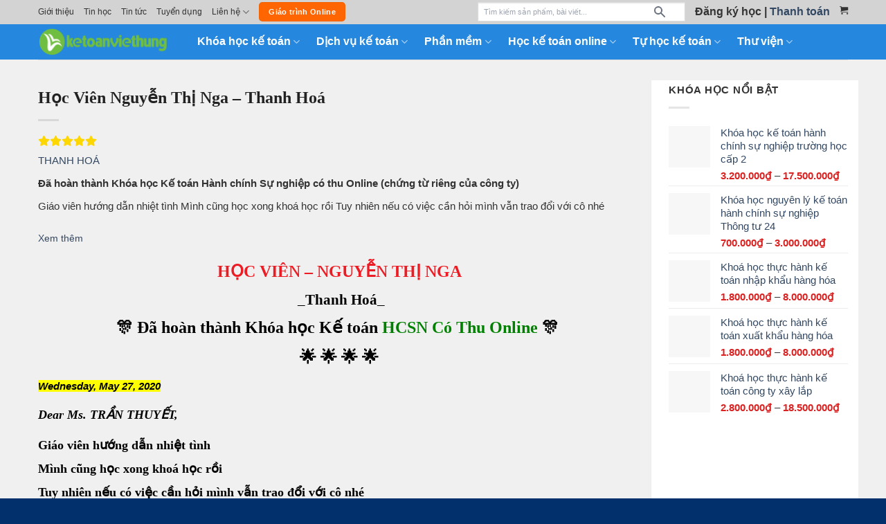

--- FILE ---
content_type: text/html; charset=UTF-8
request_url: https://ketoanviethung.vn/danh-gia/hoc-vien-nguyen-thi-nga-thanh-hoa
body_size: 28897
content:
<!DOCTYPE html><html lang="vi" prefix="og: https://ogp.me/ns#" class="loading-site no-js"><head><script data-no-optimize="1">var litespeed_docref=sessionStorage.getItem("litespeed_docref");litespeed_docref&&(Object.defineProperty(document,"referrer",{get:function(){return litespeed_docref}}),sessionStorage.removeItem("litespeed_docref"));</script> <meta charset="UTF-8" /><link rel="profile" href="http://gmpg.org/xfn/11" /><link rel="pingback" href="https://ketoanviethung.vn/xmlrpc.php" /><meta name="viewport" content="width=device-width, initial-scale=1" /><title>Học Viên Nguyễn Thị Nga - Thanh Hoá | Kế Toán Việt Hưng</title><meta name="description" content="Wednesday, May 27, 2020"/><meta name="robots" content="follow, index, max-snippet:-1, max-video-preview:-1, max-image-preview:large"/><link rel="canonical" href="https://ketoanviethung.vn/danh-gia/hoc-vien-nguyen-thi-nga-thanh-hoa" /><meta property="og:locale" content="vi_VN" /><meta property="og:type" content="article" /><meta property="og:title" content="Học Viên Nguyễn Thị Nga - Thanh Hoá | Kế Toán Việt Hưng" /><meta property="og:description" content="Wednesday, May 27, 2020" /><meta property="og:url" content="https://ketoanviethung.vn/danh-gia/hoc-vien-nguyen-thi-nga-thanh-hoa" /><meta property="og:site_name" content="Công ty Kế Toán Việt Hưng - Chuyên đào tạo kế toán Online tại Việt Nam" /><meta property="article:publisher" content="https://www.facebook.com/lamketoan" /><meta property="og:image" content="https://ketoanviethung.vn/wp-content/uploads/2020/05/8-7.jpg" /><meta property="og:image:secure_url" content="https://ketoanviethung.vn/wp-content/uploads/2020/05/8-7.jpg" /><meta property="og:image:width" content="1366" /><meta property="og:image:height" content="728" /><meta property="og:image:alt" content="Học Viên Nguyễn Thị Nga &#8211; Thanh Hoá" /><meta property="og:image:type" content="image/jpeg" /><meta name="twitter:card" content="summary_large_image" /><meta name="twitter:title" content="Học Viên Nguyễn Thị Nga - Thanh Hoá | Kế Toán Việt Hưng" /><meta name="twitter:description" content="Wednesday, May 27, 2020" /><meta name="twitter:image" content="https://ketoanviethung.vn/wp-content/uploads/2020/05/8-7.jpg" /> <script type="application/ld+json" class="rank-math-schema-pro">{"@context":"https://schema.org","@graph":[{"@type":"Person","name":"H\u1ecdc Vi\u00ean Nguy\u1ec5n Th\u1ecb Nga - Thanh Ho\u00e1 | K\u1ebf To\u00e1n Vi\u1ec7t H\u01b0ng","description":"Wednesday, May 27, 2020","address":{"@type":"PostalAddress","addressCountry":"Vi\u1ec7t Nam"},"sameAs":[],"@id":"https://ketoanviethung.vn/danh-gia/hoc-vien-nguyen-thi-nga-thanh-hoa#schema-139830","image":{"@id":"https://ketoanviethung.vn/wp-content/uploads/2020/05/5-2.jpg"},"mainEntityOfPage":{"@id":"https://ketoanviethung.vn/danh-gia/hoc-vien-nguyen-thi-nga-thanh-hoa#webpage"}},{"@type":"LocalBusiness","name":"K\u1ebe TO\u00c1N VI\u1ec6T H\u01afNG","url":"https://ketoanviethung.vn","image":"https://ketoanviethung.vn/wp-content/uploads/2022/07/lop-hoc-ke-toan-viet-hung.jpg","description":"K\u1ebe TO\u00c1N VI\u1ec6T H\u01afNG l\u00e0 \u0111\u01a1n v\u1ecb ti\u00ean phong d\u1ea1y h\u1ecdc k\u1ebf to\u00e1n online Uy t\u00edn - Chuy\u00ean s\u00e2u theo t\u1eebng lo\u1ea1i h\u00ecnh doanh nghi\u1ec7p.","address":{"@type":"PostalAddress","streetAddress":"S\u1ed1 2/2 ng\u00f5 84 Tr\u1ea7n Quang Di\u1ec7u","addressLocality":"H\u00e0 N\u1ed9i","addressRegion":"\u0110\u1ed1ng \u0110a","postalCode":"100000","addressCountry":"Vi\u1ec7t Nam"},"geo":{"@type":"GeoCoordinates","latitude":"21.01481339813461","longitude":"105.82354162698466"},"hasMap":"https://www.google.com/maps/place/KE1BABF+toC3A1n+ViE1BBt+HC6B0ng/@21.0146832,105.823606,17z/data=!3m1!4b1!4m5!3m4!1s0x3135ab2c8d18d137:0xd2f3f344b78c9f85!8m2!3d21.0146381!4d105.8235521","telephone":"+84988680223","openingHoursSpecification":[{"@type":"OpeningHoursSpecification","dayOfWeek":"Monday","opens":"08:00","closes":"22:00"},{"@type":"OpeningHoursSpecification","dayOfWeek":"Tuesday","opens":"08:00","closes":"22:00"},{"@type":"OpeningHoursSpecification","dayOfWeek":"Wednesday","opens":"08:00","closes":"22:00"},{"@type":"OpeningHoursSpecification","dayOfWeek":"Thursday","opens":"08:00","closes":"22:00"},{"@type":"OpeningHoursSpecification","dayOfWeek":"Friday","opens":"08:00","closes":"22:00"},{"@type":"OpeningHoursSpecification","dayOfWeek":"Saturday","opens":"08:00","closes":"22:00"},{"@type":"OpeningHoursSpecification","dayOfWeek":"Sunday","opens":"08:00","closes":"22:00"}],"priceRange":"000vnd - 000vnd"},{"@type":"Place","@id":"https://ketoanviethung.vn/#place","address":{"@type":"PostalAddress","streetAddress":"S\u1ed1 2/2 ng\u00f5 84 Tr\u1ea7n Quang Di\u1ec7u, \u0110\u1ed1ng \u0110a, H\u00e0 N\u1ed9i","addressLocality":"H\u00e0 N\u1ed9i","addressRegion":"H\u00e0 N\u1ed9i","postalCode":"100000","addressCountry":"VN"}},{"@type":["EducationalOrganization","Organization"],"@id":"https://ketoanviethung.vn/#organization","name":"K\u1ebe TO\u00c1N VI\u1ec6T H\u01afNG","url":"https://ketoanviethung.vn","sameAs":["https://www.facebook.com/lamketoan"],"email":"cskh@ketoanviethung.vn","address":{"@type":"PostalAddress","streetAddress":"S\u1ed1 2/2 ng\u00f5 84 Tr\u1ea7n Quang Di\u1ec7u, \u0110\u1ed1ng \u0110a, H\u00e0 N\u1ed9i","addressLocality":"H\u00e0 N\u1ed9i","addressRegion":"H\u00e0 N\u1ed9i","postalCode":"100000","addressCountry":"VN"},"logo":{"@type":"ImageObject","@id":"https://ketoanviethung.vn/#logo","url":"https://ketoanviethung.vn/wp-content/uploads/2021/03/logo-viet-hung_v6_png.png","contentUrl":"https://ketoanviethung.vn/wp-content/uploads/2021/03/logo-viet-hung_v6_png.png","caption":"K\u1ebe TO\u00c1N VI\u1ec6T H\u01afNG","inLanguage":"vi","width":"390","height":"82"},"location":{"@id":"https://ketoanviethung.vn/#place"}},{"@type":"WebSite","@id":"https://ketoanviethung.vn/#website","url":"https://ketoanviethung.vn","name":"K\u1ebe TO\u00c1N VI\u1ec6T H\u01afNG","publisher":{"@id":"https://ketoanviethung.vn/#organization"},"inLanguage":"vi"},{"@type":"ImageObject","@id":"https://ketoanviethung.vn/wp-content/uploads/2020/05/5-2.jpg","url":"https://ketoanviethung.vn/wp-content/uploads/2020/05/5-2.jpg","width":"150","height":"150","inLanguage":"vi"},{"@type":"BreadcrumbList","@id":"https://ketoanviethung.vn/danh-gia/hoc-vien-nguyen-thi-nga-thanh-hoa#breadcrumb","itemListElement":[{"@type":"ListItem","position":"1","item":{"@id":"https://ketoanviethung.vn","name":"Trang ch\u1ee7"}},{"@type":"ListItem","position":"2","item":{"@id":"https://ketoanviethung.vn/danh-gia","name":"Testimonials"}},{"@type":"ListItem","position":"3","item":{"@id":"https://ketoanviethung.vn/danh-gia/hoc-vien-nguyen-thi-nga-thanh-hoa","name":"H\u1ecdc Vi\u00ean Nguy\u1ec5n Th\u1ecb Nga &#8211; Thanh Ho\u00e1"}}]},{"@type":"WebPage","@id":"https://ketoanviethung.vn/danh-gia/hoc-vien-nguyen-thi-nga-thanh-hoa#webpage","url":"https://ketoanviethung.vn/danh-gia/hoc-vien-nguyen-thi-nga-thanh-hoa","name":"H\u1ecdc Vi\u00ean Nguy\u1ec5n Th\u1ecb Nga - Thanh Ho\u00e1 | K\u1ebf To\u00e1n Vi\u1ec7t H\u01b0ng","datePublished":"2020-05-29T14:37:23+07:00","dateModified":"2020-05-29T14:37:23+07:00","isPartOf":{"@id":"https://ketoanviethung.vn/#website"},"primaryImageOfPage":{"@id":"https://ketoanviethung.vn/wp-content/uploads/2020/05/5-2.jpg"},"inLanguage":"vi","breadcrumb":{"@id":"https://ketoanviethung.vn/danh-gia/hoc-vien-nguyen-thi-nga-thanh-hoa#breadcrumb"}}]}</script> <link rel='dns-prefetch' href='//use.fontawesome.com' /><link rel='dns-prefetch' href='//fonts.gstatic.com' /><link rel='dns-prefetch' href='//fonts.googleapis.com' /><link rel='dns-prefetch' href='//connect.facebook.net' /><link rel='preconnect' href='https://fonts.gstatic.com' /><link rel='preconnect' href='https://fonts.googleapis.com' /><link rel='preconnect' href='https://connect.facebook.net' /><link rel='prefetch' href='https://ketoanviethung.vn/wp-content/themes/flatsome/assets/js/flatsome.js?ver=e2eddd6c228105dac048' /><link rel='prefetch' href='https://ketoanviethung.vn/wp-content/themes/flatsome/assets/js/chunk.slider.js?ver=3.20.3' /><link rel='prefetch' href='https://ketoanviethung.vn/wp-content/themes/flatsome/assets/js/chunk.popups.js?ver=3.20.3' /><link rel='prefetch' href='https://ketoanviethung.vn/wp-content/themes/flatsome/assets/js/chunk.tooltips.js?ver=3.20.3' /><link rel='prefetch' href='https://ketoanviethung.vn/wp-content/themes/flatsome/assets/js/woocommerce.js?ver=1c9be63d628ff7c3ff4c' /><link rel="alternate" type="application/rss+xml" title="Dòng thông tin Công ty Kế Toán Việt Hưng - Chuyên đào tạo kế toán Online tại Việt Nam &raquo;" href="https://ketoanviethung.vn/feed" /><link rel="alternate" type="application/rss+xml" title="Công ty Kế Toán Việt Hưng - Chuyên đào tạo kế toán Online tại Việt Nam &raquo; Dòng bình luận" href="https://ketoanviethung.vn/comments/feed" /><link data-optimized="2" rel="stylesheet" href="https://ketoanviethung.vn/wp-content/litespeed/css/b82d321f45808c0451d5bf958dee71d9.css?ver=cc2e5" /> <script type="litespeed/javascript" data-src="https://ketoanviethung.vn/wp-includes/js/jquery/jquery.min.js" id="jquery-core-js"></script> <link rel="EditURI" type="application/rsd+xml" title="RSD" href="https://ketoanviethung.vn/xmlrpc.php?rsd" /><meta name="generator" content="WordPress 6.8.3" /><link rel='shortlink' href='https://ketoanviethung.vn/?p=14026' />
 <script type="litespeed/javascript">(function(w,d,s,l,i){w[l]=w[l]||[];w[l].push({'gtm.start':new Date().getTime(),event:'gtm.js'});var f=d.getElementsByTagName(s)[0],j=d.createElement(s),dl=l!='dataLayer'?'&l='+l:'';j.async=!0;j.src='https://www.googletagmanager.com/gtm.js?id='+i+dl;f.parentNode.insertBefore(j,f)})(window,document,'script','dataLayer','GTM-N4DJRBC')</script> <meta name="facebook-domain-verification" content="h13z8qitybsxug1kkddmi0lmiscvvj" /><noscript><img height="1" width="1" style="display:none"
src="https://www.facebook.com/tr?id=525044862064539&ev=PageView&noscript=1"
/></noscript><noscript><img height="1" width="1" style="display:none"
src="https://www.facebook.com/tr?id=329547752280764&ev=PageView&noscript=1"
/></noscript><div id='arcontactus'></div><noscript><style>.woocommerce-product-gallery{ opacity: 1 !important; }</style></noscript><link rel="icon" href="https://ketoanviethung.vn/wp-content/uploads/2021/03/cropped-icon_2021-32x32.png" sizes="32x32" /><link rel="icon" href="https://ketoanviethung.vn/wp-content/uploads/2021/03/cropped-icon_2021-192x192.png" sizes="192x192" /><link rel="apple-touch-icon" href="https://ketoanviethung.vn/wp-content/uploads/2021/03/cropped-icon_2021-180x180.png" /><meta name="msapplication-TileImage" content="https://ketoanviethung.vn/wp-content/uploads/2021/03/cropped-icon_2021-270x270.png" /><meta name="generator" content="WordPress Download Manager 6.6.2" /></head><body class="wp-singular ttshowcase-template-default single single-ttshowcase postid-14026 wp-theme-flatsome wp-child-theme-flatsome-child theme-flatsome woocommerce-no-js full-width lightbox nav-dropdown-has-arrow nav-dropdown-has-shadow nav-dropdown-has-border"><a class="skip-link screen-reader-text" href="#main">Skip to content</a><div id="wrapper"><header id="header" class="header has-sticky sticky-shrink"><div class="header-wrapper"><div id="top-bar" class="header-top hide-for-sticky"><div class="flex-row container"><div class="flex-col hide-for-medium flex-left"><ul class="nav nav-left medium-nav-center nav-small  nav-line"><li id="menu-item-13" class="menu-item menu-item-type-custom menu-item-object-custom menu-item-13 menu-item-design-default"><a href="https://ketoanviethung.vn/gioi-thieu" class="nav-top-link">Giới thiệu</a></li><li id="menu-item-21935" class="menu-item menu-item-type-taxonomy menu-item-object-product_cat menu-item-21935 menu-item-design-default"><a href="https://ketoanviethung.vn/tin-hoc-van-phong" class="nav-top-link">Tin học</a></li><li id="menu-item-1303" class="menu-item menu-item-type-taxonomy menu-item-object-category menu-item-1303 menu-item-design-default"><a href="https://ketoanviethung.vn/tin-tuc" class="nav-top-link">Tin tức</a></li><li id="menu-item-31887" class="menu-item menu-item-type-taxonomy menu-item-object-category menu-item-31887 menu-item-design-default"><a href="https://ketoanviethung.vn/tuyen-dung" class="nav-top-link">Tuyển dụng</a></li><li id="menu-item-31888" class="menu-item menu-item-type-custom menu-item-object-custom menu-item-has-children menu-item-31888 menu-item-design-default has-dropdown"><a href="#" class="nav-top-link" aria-expanded="false" aria-haspopup="menu">Liên hệ<i class="icon-angle-down" aria-hidden="true"></i></a><ul class="sub-menu nav-dropdown nav-dropdown-bold"><li id="menu-item-1299" class="menu-item menu-item-type-post_type menu-item-object-page menu-item-1299"><a href="https://ketoanviethung.vn/lien-he-voi-ke-toan-viet-hung">Liên hệ với chúng tôi</a></li><li id="menu-item-10333" class="menu-item menu-item-type-post_type menu-item-object-page menu-item-10333"><a href="https://ketoanviethung.vn/hop-tac">Hợp Tác</a></li></ul></li><li class="html header-button-1"><div class="header-button">
<a href="https://ketoanviethung.com" target="_blank" class="button secondary" rel="nofollow noopener" style="border-radius:5px;">
<span>Giáo trình Online</span>
</a></div></li></ul></div><div class="flex-col hide-for-medium flex-center"><ul class="nav nav-center nav-small  nav-line"></ul></div><div class="flex-col hide-for-medium flex-right"><ul class="nav top-bar-nav nav-right nav-small  nav-line"><li class="html custom html_nav_position_text"><div class="fast-search-wrapper"><form class="fast-search-form" role="search" method="get" action="https://ketoanviethung.vn/"><div class="search-input-wrapper">
<input
type="text"
class="fast-search-input"
name="s"
placeholder="Tìm kiếm sản phẩm, bài viết..."
autocomplete="off"
>
<button type="submit" class="search-submit">
<svg width="20" height="20" viewBox="0 0 20 20" fill="currentColor">
<path d="M8 4a4 4 0 100 8 4 4 0 000-8zM2 8a6 6 0 1110.89 3.476l4.817 4.817a1 1 0 01-1.414 1.414l-4.816-4.816A6 6 0 012 8z"/>
</svg>
</button><div class="search-loading" style="display: none;">
<svg class="spinner" viewBox="0 0 50 50">
<circle class="path" cx="25" cy="25" r="20" fill="none" stroke-width="5"></circle>
</svg></div></div></form><div class="fast-search-results" style="display: none;"><div class="search-results-inner"></div></div></div></li><li class="html custom html_topbar_left"><p><span style="font-size: 12pt; font-weight: bold;"><span style="color: #333333;"><a style="color: #333333;" href="https://ketoanviethung.vn/dang-ky-hoc">Đăng ký học</a> | <a href="https://ketoanviethung.vn/thanh-toan">Thanh toán</a></span></span></p></li><li class="cart-item has-icon"><a href="https://ketoanviethung.vn/gio-hang" class="header-cart-link nav-top-link is-small" title="Giỏ hàng" aria-label="Xem giỏ hàng"><i class="icon-shopping-cart" aria-hidden="true" data-icon-label="0"></i>  </a></li></ul></div><div class="flex-col show-for-medium flex-grow"><ul class="nav nav-center nav-small mobile-nav  nav-line"><li class="html header-button-2"><div class="header-button">
<a href="https://ketoanviethung.vn/dang-ky-hoc" class="button alert is-medium" style="border-radius:5px;">
<span>ĐĂNG KÝ HỌC</span>
</a></div></li><li class="html header-button-1"><div class="header-button">
<a href="https://ketoanviethung.com" target="_blank" class="button secondary" rel="nofollow noopener" style="border-radius:5px;">
<span>Giáo trình Online</span>
</a></div></li></ul></div></div></div><div id="masthead" class="header-main "><div class="header-inner flex-row container logo-left medium-logo-center" role="navigation"><div id="logo" class="flex-col logo"><a href="https://ketoanviethung.vn/" title="Công ty Kế Toán Việt Hưng &#8211; Chuyên đào tạo kế toán Online tại Việt Nam - Công ty Kế toán Việt Hưng chuyên dạy và đào tạo kế toán Online chuyên nghiệp, uy tín hàng đầu Việt Nam. Kế toán Việt Hưng chuyên đào tạo kế toán trên chứng từ thực tế đặc thù của từng ngành nghề của từng học viên, đảm bảo tới khi thành thạo làm báo cáo tài chính, thực hành kế toán thuế,&#8230;" rel="home">
<img data-lazyloaded="1" src="[data-uri]" width="390" height="82" data-src="https://ketoanviethung.vn/wp-content/uploads/2021/03/logo-viet-hung_v6_png.png" class="header_logo header-logo" alt="Công ty Kế Toán Việt Hưng &#8211; Chuyên đào tạo kế toán Online tại Việt Nam"/><img data-lazyloaded="1" src="[data-uri]" width="390" height="82" data-src="https://ketoanviethung.vn/wp-content/uploads/2021/03/logo-viet-hung_v6_png.png" class="header-logo-dark" alt="Công ty Kế Toán Việt Hưng &#8211; Chuyên đào tạo kế toán Online tại Việt Nam"/></a></div><div class="flex-col show-for-medium flex-left"><ul class="mobile-nav nav nav-left "><li class="nav-icon has-icon">
<a href="#" class="is-small" data-open="#main-menu" data-pos="left" data-bg="main-menu-overlay" role="button" aria-label="Menu" aria-controls="main-menu" aria-expanded="false" aria-haspopup="dialog" data-flatsome-role-button>
<i class="icon-menu" aria-hidden="true"></i>					</a></li></ul></div><div class="flex-col hide-for-medium flex-left
flex-grow"><ul class="header-nav header-nav-main nav nav-left  nav-pills nav-size-large nav-spacing-xsmall nav-prompts-overlay" ><li id="menu-item-12202" class="menu-item menu-item-type-taxonomy menu-item-object-product_cat menu-item-has-children menu-item-12202 menu-item-design-container-width menu-item-has-block has-dropdown"><a href="https://ketoanviethung.vn/khoa-hoc-ke-toan" class="nav-top-link" aria-expanded="false" aria-haspopup="menu">Khóa học kế toán<i class="icon-angle-down" aria-hidden="true"></i></a><div class="sub-menu nav-dropdown"><div class="row row-collapse row-full-width"  id="row-375943115"><div id="col-1675157592" class="col medium-8 small-12 large-3"  ><div class="col-inner" style="background-color:rgb(255, 255, 255);" ><div class="row row-large"  id="row-883154405"><div id="col-98835073" class="col small-12 large-12"  ><div class="col-inner"  ><h4><a href="https://ketoanviethung.vn/hoc-ke-toan-doanh-nghiep">Kế toán doanh nghiệp</a></h4><div class="ux-menu stack stack-col justify-start ux-menu--divider-solid"><div class="ux-menu-link flex menu-item">
<a class="ux-menu-link__link flex" href="https://ketoanviethung.vn/hoc-ke-toan-doanh-nghiep/?pa_doanh-nghiep=san-xuat" >
<span class="ux-menu-link__text">
🧺 Sản xuất			</span>
</a></div><div class="ux-menu-link flex menu-item">
<a class="ux-menu-link__link flex" href="https://ketoanviethung.vn/hoc-ke-toan-doanh-nghiep/?pa_doanh-nghiep=xay-dung" >
<span class="ux-menu-link__text">
🏠 Xây dựng			</span>
</a></div><div class="ux-menu-link flex menu-item">
<a class="ux-menu-link__link flex" href="https://ketoanviethung.vn/hoc-ke-toan-doanh-nghiep/?pa_doanh-nghiep=thuong-mai" >
<span class="ux-menu-link__text">
🤝 Thương mại			</span>
</a></div><div class="ux-menu-link flex menu-item">
<a class="ux-menu-link__link flex" href="https://ketoanviethung.vn/hoc-ke-toan-doanh-nghiep/?pa_doanh-nghiep=dich-vu" >
<span class="ux-menu-link__text">
☎️ Dịch vụ			</span>
</a></div><div class="ux-menu-link flex menu-item">
<a class="ux-menu-link__link flex" href="https://ketoanviethung.vn/hoc-ke-toan-doanh-nghiep/?pa_doanh-nghiep=van-tai" >
<span class="ux-menu-link__text">
🚒 Vận tải			</span>
</a></div><div class="ux-menu-link flex menu-item">
<a class="ux-menu-link__link flex" href="https://ketoanviethung.vn/hoc-ke-toan-doanh-nghiep/?pa_doanh-nghiep=bat-dong-san" >
<span class="ux-menu-link__text">
🏢 Bất động sản			</span>
</a></div><div class="ux-menu-link flex menu-item">
<a class="ux-menu-link__link flex" href="https://ketoanviethung.vn/hoc-ke-toan-doanh-nghiep/?pa_doanh-nghiep=nha-hang" >
<span class="ux-menu-link__text">
⛪ Nhà hàng			</span>
</a></div><div class="ux-menu-link flex menu-item">
<a class="ux-menu-link__link flex" href="https://ketoanviethung.vn/hoc-ke-toan-doanh-nghiep/?pa_doanh-nghiep=khach-san" >
<span class="ux-menu-link__text">
🛋️ Khách sạn			</span>
</a></div><div class="ux-menu-link flex menu-item">
<a class="ux-menu-link__link flex" href="https://ketoanviethung.vn/hoc-ke-toan-san-xuat-lap-dat-cong-ty-noi-that" >
<span class="ux-menu-link__text">
🛠️ Xây lắp			</span>
</a></div><div class="ux-menu-link flex menu-item">
<a class="ux-menu-link__link flex" href="https://ketoanviethung.vn/hoc-ke-toan-doanh-nghiep/?pa_doanh-nghiep=xuat-nhap-khau" >
<span class="ux-menu-link__text">
🏗️ Xuất nhập khẩu			</span>
</a></div><div class="ux-menu-link flex menu-item">
<a class="ux-menu-link__link flex" href="https://ketoanviethung.vn/hoc-ke-toan-doanh-nghiep/?pa_doanh-nghiep=gia-cong" >
<span class="ux-menu-link__text">
📢 Gia công			</span>
</a></div></div><div id="gap-604712555" class="gap-element clearfix" style="display:block; height:auto;"><style>#gap-604712555 {
  padding-top: 5px;
}</style></div></div></div><style>#row-883154405 > .col > .col-inner {
  background-color: rgb(255, 255, 255);
}</style></div></div><style>#col-1675157592 > .col-inner {
  padding: 0px 20px 0px 20px;
}</style></div><div id="col-1266959347" class="col medium-8 small-12 large-3"  ><div class="col-inner"  ><div class="row row-large"  id="row-582258447"><div id="col-961322354" class="col small-12 large-12"  ><div class="col-inner" style="background-color:rgb(255, 255, 255);" ><h4><a href="https://ketoanviethung.vn/hoc-ke-toan-hanh-chinh-su-nghiep">Kế toán hành chính sự nghiệp</a></h4><div class="ux-menu stack stack-col justify-start ux-menu--divider-solid"><div class="ux-menu-link flex menu-item">
<a class="ux-menu-link__link flex" href="https://ketoanviethung.vn/hoc-ke-toan-hanh-chinh-su-nghiep/?pa_doanh-nghiep=hcsn-co-thu" >
<span class="ux-menu-link__text">
🏫 HCSN có thu			</span>
</a></div><div class="ux-menu-link flex menu-item">
<a class="ux-menu-link__link flex" href="https://ketoanviethung.vn/hoc-ke-toan-hanh-chinh-su-nghiep-don-thuan" >
<span class="ux-menu-link__text">
⛩️ HCSN đơn thuần			</span>
</a></div><div class="ux-menu-link flex menu-item">
<a class="ux-menu-link__link flex" href="https://ketoanviethung.vn/ke-toan-hanh-chinh-su-nghiep-san-xuat-kinh-doanh" >
<span class="ux-menu-link__text">
🎡 HCSN sản xuất kinh doanh			</span>
</a></div><div class="ux-menu-link flex menu-item">
<a class="ux-menu-link__link flex" href="https://ketoanviethung.vn/hoc-thuc-hanh-ke-toan-hanh-chinh-su-nghiep-du-an" >
<span class="ux-menu-link__text">
🛟 HCSN dự án			</span>
</a></div></div><div id="gap-1445939332" class="gap-element clearfix" style="display:block; height:auto;"><style>#gap-1445939332 {
  padding-top: 5px;
}</style></div></div></div><div id="col-655638839" class="col small-12 large-12"  ><div class="col-inner"  ><h4>Khóa học kế toán khác</h4><div id="gap-1532386181" class="gap-element clearfix" style="display:block; height:auto;"><style>#gap-1532386181 {
  padding-top: 5px;
}</style></div><div class="ux-menu stack stack-col justify-start ux-menu--divider-solid"><div class="ux-menu-link flex menu-item">
<a class="ux-menu-link__link flex" href="https://ketoanviethung.vn/khoa-hoc-ke-toan-cho-ho-kinh-doanh" >
<span class="ux-menu-link__text">
💥Kế toán hộ kinh doanh			</span>
</a></div><div class="ux-menu-link flex menu-item">
<a class="ux-menu-link__link flex" href="https://ketoanviethung.vn/khoa-hoc-ke-toan-cho-nguoi-moi-bat-dau" >
<span class="ux-menu-link__text">
🙋‍♀️ Kế toán cho người mới bắt đầu			</span>
</a></div><div class="ux-menu-link flex menu-item">
<a class="ux-menu-link__link flex" href="https://ketoanviethung.vn/hoc-ke-toan-thue" >
<span class="ux-menu-link__text">
🧑‍✈️ Kế toán thuế			</span>
</a></div><div class="ux-menu-link flex menu-item">
<a class="ux-menu-link__link flex" href="https://ketoanviethung.vn/khoa-hoc-thuc-hanh-ke-toan-cho-sinh-vien" >
<span class="ux-menu-link__text">
🧑‍🎓 Kế toán cho sinh viên			</span>
</a></div><div class="ux-menu-link flex menu-item">
<a class="ux-menu-link__link flex" href="https://ketoanviethung.vn/khoa-hoc-phan-tich-ke-toan-quan-tri" >
<span class="ux-menu-link__text">
👮‍♀️ Kế toán quản trị			</span>
</a></div><div class="ux-menu-link flex menu-item">
<a class="ux-menu-link__link flex" href="https://ketoanviethung.vn" >
<span class="ux-menu-link__text">
🎁 Khóa học kế toán miễn phí			</span>
</a></div></div></div></div><style>#row-582258447 > .col > .col-inner {
  background-color: rgb(255, 255, 255);
}</style></div></div><style>#col-1266959347 > .col-inner {
  padding: 0px 0px 0px 20px;
}</style></div><div id="col-431660993" class="col medium-8 small-12 large-3"  ><div class="col-inner" style="background-color:rgb(255, 255, 255);" ><div class="row row-large"  id="row-1013478489"><div id="col-1287841438" class="col small-12 large-12"  ><div class="col-inner" style="background-color:rgb(255, 255, 255);" ><h4><a href="https://ketoanviethung.vn/hoc-ly-thuyet-ke-toan">Lý thuyết kế toán</a></h4><div class="ux-menu stack stack-col justify-start ux-menu--divider-solid"><div class="ux-menu-link flex menu-item">
<a class="ux-menu-link__link flex" href="https://ketoanviethung.vn/khoa-hoc-nguyen-ly-ke-toan-doanh-nghiep" >
<span class="ux-menu-link__text">
💥 Nguyên lý kế toán doanh nghiệp			</span>
</a></div><div class="ux-menu-link flex menu-item">
<a class="ux-menu-link__link flex" href="https://ketoanviethung.vn/khoa-hoc-nguyen-ly-ke-toan-hanh-chinh-su-nghiep" >
<span class="ux-menu-link__text">
🔥 Nguyên lý kế toán HCSN			</span>
</a></div><div class="ux-menu-link flex menu-item">
<a class="ux-menu-link__link flex" href="https://ketoanviethung.vn/khoa-hoc-nguyen-ly-ke-toan-ngan-sach-xa" >
<i class="ux-menu-link__icon text-center icon-dribbble" aria-hidden="true"></i>			<span class="ux-menu-link__text">
Nguyên lý kế toán ngân sách xã			</span>
</a></div></div><div id="gap-1009651612" class="gap-element clearfix" style="display:block; height:auto;"><style>#gap-1009651612 {
  padding-top: 5px;
}</style></div></div></div><div id="col-2143475704" class="col small-12 large-12"  ><div class="col-inner" style="background-color:rgb(255, 255, 255);" ><h4><a href="https://ketoanviethung.vn/hoc-ke-toan-online">Học kế toán online</a></h4><div class="ux-menu stack stack-col justify-start ux-menu--divider-solid"><div class="ux-menu-link flex menu-item">
<a class="ux-menu-link__link flex" href="https://ketoanviethung.vn/y-kien-hoc-vien-khach-hang" >
<span class="ux-menu-link__text">
👨‍🎓 Học viên			</span>
</a></div><div class="ux-menu-link flex menu-item">
<a class="ux-menu-link__link flex" href="https://ketoanviethung.vn/giao-vien" >
<span class="ux-menu-link__text">
👩‍🏫 Giáo viên			</span>
</a></div><div class="ux-menu-link flex menu-item">
<a class="ux-menu-link__link flex" href="https://ketoanviethung.vn/cac-hinh-thuc-hoc-ke-toan" >
<span class="ux-menu-link__text">
🎯 Các hình thức học kế toán			</span>
</a></div><div class="ux-menu-link flex menu-item">
<a class="ux-menu-link__link flex" href="https://ketoanviethung.vn/khai-giang-lop-hoc-ke-toan-tong-hop-offline" >
<span class="ux-menu-link__text">
⏰ Lịch khai giảng			</span>
</a></div></div><div id="gap-1029122053" class="gap-element clearfix" style="display:block; height:auto;"><style>#gap-1029122053 {
  padding-top: 5px;
}</style></div></div></div><style>#row-1013478489 > .col > .col-inner {
  background-color: rgb(255, 255, 255);
}</style></div></div><style>#col-431660993 > .col-inner {
  padding: 0px 0px 0px 20px;
}</style></div><div id="col-1084399871" class="col hide-for-medium medium-3 small-12 large-3"  ><div class="col-inner text-center"  ><div class="banner has-hover" id="banner-1504131118"><div class="banner-inner fill"><div class="banner-bg fill" >
<img data-lazyloaded="1" src="[data-uri]" width="1546" height="2560" data-src="https://ketoanviethung.vn/wp-content/uploads/2025/02/Bia-trang-chu-6-1-scaled.jpg" class="bg attachment-original size-original" alt="" decoding="async" fetchpriority="high" /></div><div class="banner-layers container"><div class="fill banner-link"></div></div></div><style>#banner-1504131118 {
  padding-top: 480px;
}
#banner-1504131118 .banner-bg img {
  object-position: 32% 20%;
}</style></div></div></div><style>#row-375943115 > .col > .col-inner {
  background-color: rgb(255, 255, 255);
}</style></div></div></li><li id="menu-item-27923" class="menu-item menu-item-type-custom menu-item-object-custom menu-item-has-children menu-item-27923 menu-item-design-container-width menu-item-has-block has-dropdown"><a href="#" class="nav-top-link" aria-expanded="false" aria-haspopup="menu">Dịch vụ kế toán<i class="icon-angle-down" aria-hidden="true"></i></a><div class="sub-menu nav-dropdown"><div class="row row-collapse row-full-width align-equal"  id="row-580445941"><div id="col-1432244429" class="col small-12 large-12"  ><div class="col-inner"  ><div class="row row-collapse row-full-width align-equal"  id="row-493442321"><div id="col-1242639424" class="col medium-6 small-12 large-6"  ><div class="col-inner"  ><div class="row"  id="row-429414251"><div id="col-1411875059" class="col medium-6 small-12 large-6"  ><div class="col-inner"  ><div class="box has-hover   has-hover box-text-bottom" ><div class="box-image" >
<a href="https://ketoanviethung.vn/dich-vu-ke-toan-thue-tron-goi" ><div class="image-zoom image-cover" style="padding-top:70%;">
<img data-lazyloaded="1" src="[data-uri]" width="640" height="427" data-src="https://ketoanviethung.vn/wp-content/uploads/2025/02/dich-vu-thue-tron-goi-2.jpg" class="attachment- size-" alt="" decoding="async" data-srcset="https://ketoanviethung.vn/wp-content/uploads/2025/02/dich-vu-thue-tron-goi-2.jpg 640w, https://ketoanviethung.vn/wp-content/uploads/2025/02/dich-vu-thue-tron-goi-2-300x200.jpg 300w, https://ketoanviethung.vn/wp-content/uploads/2025/02/dich-vu-thue-tron-goi-2-510x340.jpg 510w" data-sizes="(max-width: 640px) 100vw, 640px" /></div>
</a></div><div class="box-text text-left" ><div class="box-text-inner"><h4><a href="https://ketoanviethung.vn/dich-vu-ke-toan-thue-tron-goi"><strong>Dịch vụ kế toán thuế trọn gói</strong></a></h4><p>Báo cáo thuế, Hạch toán lên phân mềm kế toán, Lập báo cáo tài chính, Quyết toán thuế ....</p></div></div></div></div></div><div id="col-1187227717" class="col medium-6 small-12 large-6"  ><div class="col-inner"  ><div class="box has-hover   has-hover box-text-bottom" ><div class="box-image" >
<a href="https://ketoanviethung.vn/dich-vu-bao-cao-tai-chinh" ><div class="image-zoom image-cover" style="padding-top:70%;">
<img data-lazyloaded="1" src="[data-uri]" width="640" height="427" data-src="https://ketoanviethung.vn/wp-content/uploads/2025/02/Dich-vu-bao-cao-tai-chinh-1.jpg" class="attachment- size-" alt="" decoding="async" data-srcset="https://ketoanviethung.vn/wp-content/uploads/2025/02/Dich-vu-bao-cao-tai-chinh-1.jpg 640w, https://ketoanviethung.vn/wp-content/uploads/2025/02/Dich-vu-bao-cao-tai-chinh-1-300x200.jpg 300w, https://ketoanviethung.vn/wp-content/uploads/2025/02/Dich-vu-bao-cao-tai-chinh-1-510x340.jpg 510w" data-sizes="(max-width: 640px) 100vw, 640px" /></div>
</a></div><div class="box-text text-left" ><div class="box-text-inner"><h4><strong><a href="https://ketoanviethung.vn/dich-vu-bao-cao-tai-chinh">Dịch vụ báo cáo tài chính</a></strong></h4><p>Rà soát sai sót, kiểm soát rủi ro, lập lại báo cáo tài chính, sổ sách, chứng từ các năm, quyết toán thuế ...</p></div></div></div></div></div></div></div></div><div id="col-1756946399" class="col medium-6 small-12 large-6"  ><div class="col-inner"  ><div class="row"  id="row-1915401826"><div id="col-93615098" class="col medium-6 small-12 large-6"  ><div class="col-inner"  ><div class="box has-hover   has-hover box-text-bottom" ><div class="box-image" >
<a href="https://ketoanviethung.vn/dich-vu-bao-cao-vay-von-ngan-hang" ><div class="image-zoom image-cover" style="padding-top:70%;">
<img data-lazyloaded="1" src="[data-uri]" width="640" height="427" data-src="https://ketoanviethung.vn/wp-content/uploads/2025/02/5.jpg" class="attachment- size-" alt="" decoding="async" data-srcset="https://ketoanviethung.vn/wp-content/uploads/2025/02/5.jpg 640w, https://ketoanviethung.vn/wp-content/uploads/2025/02/5-300x200.jpg 300w, https://ketoanviethung.vn/wp-content/uploads/2025/02/5-510x340.jpg 510w" data-sizes="(max-width: 640px) 100vw, 640px" /></div>
</a></div><div class="box-text text-left" ><div class="box-text-inner"><h4><a href="https://ketoanviethung.vn/dich-vu-bao-cao-vay-von-ngan-hang"><strong>Dịch vụ báo cáo vay vốn ngân hàng</strong></a></h4><p>Lập báo cáo tài chính, hoàn thiện hồ sơ vay vốn ngân hàng cho các loại hình doanh nghiệp</p></div></div></div></div></div><div id="col-1573333191" class="col medium-6 small-12 large-6"  ><div class="col-inner"  ><div class="box has-hover   has-hover box-text-bottom" ><div class="box-image" >
<a href="https://ketoanviethung.vn/dich-vu-tu-van-ke-toan-tu-van-thue-tu-van-doanh-nghiep-va-don-vi-hanh-chinh-su-nghiep" ><div class="image-zoom image-cover" style="padding-top:70%;">
<img data-lazyloaded="1" src="[data-uri]" width="640" height="427" data-src="https://ketoanviethung.vn/wp-content/uploads/2025/02/dich-vu-ke-toan-ho-kinh-doanh.jpg" class="attachment- size-" alt="" decoding="async" data-srcset="https://ketoanviethung.vn/wp-content/uploads/2025/02/dich-vu-ke-toan-ho-kinh-doanh.jpg 640w, https://ketoanviethung.vn/wp-content/uploads/2025/02/dich-vu-ke-toan-ho-kinh-doanh-300x200.jpg 300w, https://ketoanviethung.vn/wp-content/uploads/2025/02/dich-vu-ke-toan-ho-kinh-doanh-510x340.jpg 510w" data-sizes="(max-width: 640px) 100vw, 640px" /></div>
</a></div><div class="box-text text-left" ><div class="box-text-inner"><h4><a href="https://ketoanviethung.vn/dich-vu-ke-toan-thue-ho-kinh-doanh" target="_blank" rel="nofollow noopener noreferrer"><strong>Dịch vụ kế toán thuế hộ kinh doanh</strong></a></h4><p>Chuẩn hóa sổ sách theo Thông tư 88/2021/TT-BTC. Tiết kiệm 90% chi phí kế toán cho mọi hộ gia đình..</p></div></div></div></div></div></div></div></div></div></div></div></div></div></li><li id="menu-item-27924" class="menu-item menu-item-type-custom menu-item-object-custom menu-item-has-children menu-item-27924 menu-item-design-default has-dropdown"><a href="#" class="nav-top-link" aria-expanded="false" aria-haspopup="menu">Phần mềm<i class="icon-angle-down" aria-hidden="true"></i></a><ul class="sub-menu nav-dropdown nav-dropdown-bold"><li id="menu-item-33850" class="menu-item menu-item-type-custom menu-item-object-custom menu-item-33850"><a href="#">Chữ ký số</a></li><li id="menu-item-28352" class="menu-item menu-item-type-custom menu-item-object-custom menu-item-28352"><a href="#">Phần mềm kế toán</a></li><li id="menu-item-28519" class="menu-item menu-item-type-post_type menu-item-object-page menu-item-28519"><a href="https://ketoanviethung.vn/phan-mem-xu-ly-hoa-don-vivoice">Phần mềm xử lý hóa đơn ViVoice</a></li><li id="menu-item-33851" class="menu-item menu-item-type-custom menu-item-object-custom menu-item-33851"><a href="#">Phần mềm xuất hóa đơn điện tử</a></li><li id="menu-item-27135" class="menu-item menu-item-type-custom menu-item-object-custom menu-item-27135"><a href="https://ketoanviethung.vn/phan-mem-ke-toan-quan-tri-vimac.html">Phần mềm Kế Toán Quản Trị ViMac</a></li></ul></li><li id="menu-item-163" class="menu-item menu-item-type-taxonomy menu-item-object-category menu-item-has-children menu-item-163 menu-item-design-default has-dropdown"><a href="https://ketoanviethung.vn/hoc-ke-toan-online" class="nav-top-link" aria-expanded="false" aria-haspopup="menu">Học kế toán online<i class="icon-angle-down" aria-hidden="true"></i></a><ul class="sub-menu nav-dropdown nav-dropdown-bold"><li id="menu-item-1295" class="menu-item menu-item-type-post_type menu-item-object-page menu-item-1295"><a href="https://ketoanviethung.vn/y-kien-hoc-vien-khach-hang">Học viên</a></li><li id="menu-item-344" class="menu-item menu-item-type-post_type menu-item-object-page menu-item-344"><a href="https://ketoanviethung.vn/giao-vien">Giáo viên</a></li><li id="menu-item-20280" class="menu-item menu-item-type-taxonomy menu-item-object-category menu-item-20280"><a href="https://ketoanviethung.vn/cac-hinh-thuc-hoc-ke-toan">Các hình thức học kế toán</a></li><li id="menu-item-21938" class="menu-item menu-item-type-post_type menu-item-object-page menu-item-21938"><a href="https://ketoanviethung.vn/khai-giang-lop-hoc-ke-toan-tong-hop-offline">Lịch khai giảng</a></li></ul></li><li id="menu-item-16582" class="menu-item menu-item-type-taxonomy menu-item-object-category menu-item-has-children menu-item-16582 menu-item-design-default has-dropdown"><a href="https://ketoanviethung.vn/tu-hoc-ke-toan" class="nav-top-link" aria-expanded="false" aria-haspopup="menu">Tự học kế toán<i class="icon-angle-down" aria-hidden="true"></i></a><ul class="sub-menu nav-dropdown nav-dropdown-bold"><li id="menu-item-16584" class="menu-item menu-item-type-taxonomy menu-item-object-category menu-item-has-children menu-item-16584 nav-dropdown-col"><a href="https://ketoanviethung.vn/tu-hoc-ke-toan/lam-ke-toan-thue">Làm kế toán thuế</a><ul class="sub-menu nav-column nav-dropdown-bold"><li id="menu-item-16591" class="menu-item menu-item-type-taxonomy menu-item-object-category menu-item-16591"><a href="https://ketoanviethung.vn/thue-gia-tri-gia-tang">Thuế giá trị gia tăng</a></li><li id="menu-item-16596" class="menu-item menu-item-type-taxonomy menu-item-object-category menu-item-16596"><a href="https://ketoanviethung.vn/thue-thu-nhap-ca-nhan">Thuế thu nhập cá nhân</a></li><li id="menu-item-16597" class="menu-item menu-item-type-taxonomy menu-item-object-category menu-item-16597"><a href="https://ketoanviethung.vn/thue-thu-nhap-doanh-nghiep">Thuế thu nhập doanh nghiệp</a></li><li id="menu-item-16601" class="menu-item menu-item-type-taxonomy menu-item-object-category menu-item-16601"><a href="https://ketoanviethung.vn/hoa-don-gia-tri-gia-tang">Hóa đơn giá trị gia tăng</a></li><li id="menu-item-20438" class="menu-item menu-item-type-taxonomy menu-item-object-category menu-item-20438"><a href="https://ketoanviethung.vn/hoa-don-dien-tu">Hoá đơn điện tử</a></li><li id="menu-item-16593" class="menu-item menu-item-type-taxonomy menu-item-object-category menu-item-16593"><a href="https://ketoanviethung.vn/thue-mon-bai">Thuế môn bài</a></li><li id="menu-item-16599" class="menu-item menu-item-type-taxonomy menu-item-object-category menu-item-16599"><a href="https://ketoanviethung.vn/thue-xuat-nhap-khau">Thuế xuất nhập khẩu</a></li><li id="menu-item-16598" class="menu-item menu-item-type-taxonomy menu-item-object-category menu-item-16598"><a href="https://ketoanviethung.vn/thue-tieu-thu-dac-biet">Thuế tiêu thụ đặc biệt</a></li><li id="menu-item-16594" class="menu-item menu-item-type-taxonomy menu-item-object-category menu-item-16594"><a href="https://ketoanviethung.vn/thue-nha-thau">Thuế nhà thầu</a></li><li id="menu-item-16595" class="menu-item menu-item-type-taxonomy menu-item-object-category menu-item-16595"><a href="https://ketoanviethung.vn/thue-tai-nguyen">Thuế tài nguyên</a></li><li id="menu-item-16592" class="menu-item menu-item-type-taxonomy menu-item-object-category menu-item-16592"><a href="https://ketoanviethung.vn/thue-khoan-va-thue-tai-san">Thuế khoán và thuê tài sản</a></li><li id="menu-item-16590" class="menu-item menu-item-type-taxonomy menu-item-object-category menu-item-16590"><a href="https://ketoanviethung.vn/thue-bao-ve-moi-truong">Thuế bảo vệ môi trường</a></li><li id="menu-item-16602" class="menu-item menu-item-type-taxonomy menu-item-object-category menu-item-16602"><a href="https://ketoanviethung.vn/ke-khai-thue">Kê khai thuế</a></li><li id="menu-item-16618" class="menu-item menu-item-type-taxonomy menu-item-object-category menu-item-16618"><a href="https://ketoanviethung.vn/kinh-nghiem-lam-ke-toan-thue">Kinh nghiệm làm kế toán thuế</a></li></ul></li><li id="menu-item-16585" class="menu-item menu-item-type-taxonomy menu-item-object-category menu-item-has-children menu-item-16585 nav-dropdown-col"><a href="https://ketoanviethung.vn/tu-hoc-ke-toan/lam-ke-toan-tong-hop">Làm kế toán tổng hợp</a><ul class="sub-menu nav-column nav-dropdown-bold"><li id="menu-item-16603" class="menu-item menu-item-type-taxonomy menu-item-object-category menu-item-16603"><a href="https://ketoanviethung.vn/ke-toan-ban-hang">Kế toán bán hàng</a></li><li id="menu-item-16612" class="menu-item menu-item-type-taxonomy menu-item-object-category menu-item-16612"><a href="https://ketoanviethung.vn/ke-toan-tien-mat-tien-gui">Kế toán tiền mặt tiền gửi</a></li><li id="menu-item-16605" class="menu-item menu-item-type-taxonomy menu-item-object-category menu-item-16605"><a href="https://ketoanviethung.vn/ke-toan-cong-cu-dung-cu">Kế toán công cụ dụng cụ</a></li><li id="menu-item-16606" class="menu-item menu-item-type-taxonomy menu-item-object-category menu-item-16606"><a href="https://ketoanviethung.vn/ke-toan-cong-no">Kế toán công nợ</a></li><li id="menu-item-16608" class="menu-item menu-item-type-taxonomy menu-item-object-category menu-item-16608"><a href="https://ketoanviethung.vn/ke-toan-kho">Kế toán kho</a></li><li id="menu-item-16610" class="menu-item menu-item-type-taxonomy menu-item-object-category menu-item-16610"><a href="https://ketoanviethung.vn/ke-toan-tai-san-co-dinh">Kế toán tài sản cố định</a></li><li id="menu-item-16611" class="menu-item menu-item-type-taxonomy menu-item-object-category menu-item-16611"><a href="https://ketoanviethung.vn/ke-toan-tien-luong">Kế toán tiền lương</a></li><li id="menu-item-16607" class="menu-item menu-item-type-taxonomy menu-item-object-category menu-item-16607"><a href="https://ketoanviethung.vn/ke-toan-gia-thanh">Kế toán giá thành</a></li><li id="menu-item-16615" class="menu-item menu-item-type-taxonomy menu-item-object-category menu-item-16615"><a href="https://ketoanviethung.vn/bao-hiem-xa-hoi">Bảo hiểm xã hội</a></li><li id="menu-item-16616" class="menu-item menu-item-type-taxonomy menu-item-object-category menu-item-16616"><a href="https://ketoanviethung.vn/bao-hiem-y-te">Bảo Hiểm Y Tế</a></li><li id="menu-item-16614" class="menu-item menu-item-type-taxonomy menu-item-object-category menu-item-16614"><a href="https://ketoanviethung.vn/bao-hiem-that-nghiep">Bảo hiểm thất nghiệp</a></li><li id="menu-item-16613" class="menu-item menu-item-type-taxonomy menu-item-object-category menu-item-16613"><a href="https://ketoanviethung.vn/bao-cao-tai-chinh">Báo cáo tài chính</a></li><li id="menu-item-16583" class="menu-item menu-item-type-taxonomy menu-item-object-category menu-item-16583"><a href="https://ketoanviethung.vn/tu-hoc-ke-toan/kinh-nghiem-lam-ke-toan-tong-hop">Kinh nghiệm làm kế toán tổng hợp</a></li></ul></li><li id="menu-item-16587" class="menu-item menu-item-type-taxonomy menu-item-object-category menu-item-has-children menu-item-16587 nav-dropdown-col"><a href="https://ketoanviethung.vn/tu-hoc-ke-toan/cam-nang-ke-toan">Cẩm nang kế toán</a><ul class="sub-menu nav-column nav-dropdown-bold"><li id="menu-item-16619" class="menu-item menu-item-type-taxonomy menu-item-object-category menu-item-16619"><a href="https://ketoanviethung.vn/lam-ke-toan-doanh-nghiep">Làm kế toán doanh nghiệp</a></li><li id="menu-item-16620" class="menu-item menu-item-type-taxonomy menu-item-object-category menu-item-16620"><a href="https://ketoanviethung.vn/lam-ke-toan-hanh-chinh-su-nghiep">Làm kế toán hành chính sự nghiệp</a></li><li id="menu-item-16621" class="menu-item menu-item-type-taxonomy menu-item-object-category menu-item-16621"><a href="https://ketoanviethung.vn/lam-ke-toan-ngan-hang">Làm kế toán ngân hàng</a></li><li id="menu-item-16588" class="menu-item menu-item-type-taxonomy menu-item-object-category menu-item-16588"><a href="https://ketoanviethung.vn/tu-hoc-ke-toan/chuan-muc-ke-toan-viet-nam">Chuẩn mực kế toán Việt Nam</a></li><li id="menu-item-16586" class="menu-item menu-item-type-taxonomy menu-item-object-category menu-item-16586"><a href="https://ketoanviethung.vn/hoc-ke-toan-o-dau">Học kế toán ở đâu</a></li></ul></li><li id="menu-item-16589" class="menu-item menu-item-type-taxonomy menu-item-object-category menu-item-has-children menu-item-16589 nav-dropdown-col"><a href="https://ketoanviethung.vn/tu-hoc-ke-toan/bai-tap-ke-toan">Bài tập kế toán</a><ul class="sub-menu nav-column nav-dropdown-bold"><li id="menu-item-16636" class="menu-item menu-item-type-taxonomy menu-item-object-category menu-item-16636"><a href="https://ketoanviethung.vn/tu-hoc-ke-toan/bai-tap-ke-toan/bai-tap-ke-toan-doanh-nghiep">Bài tập kế toán doanh nghiệp</a></li><li id="menu-item-16637" class="menu-item menu-item-type-taxonomy menu-item-object-category menu-item-16637"><a href="https://ketoanviethung.vn/tu-hoc-ke-toan/bai-tap-ke-toan/bai-tap-ke-toan-hanh-chinh-su-nghiep">Bài tập kế toán hành chính sự nghiệp</a></li><li id="menu-item-16638" class="menu-item menu-item-type-taxonomy menu-item-object-category menu-item-16638"><a href="https://ketoanviethung.vn/tu-hoc-ke-toan/bai-tap-ke-toan/bai-tap-ke-toan-ngan-hang">Bài tập kế toán ngân hàng</a></li><li id="menu-item-16639" class="menu-item menu-item-type-taxonomy menu-item-object-category menu-item-16639"><a href="https://ketoanviethung.vn/tu-hoc-ke-toan/bai-tap-ke-toan/bai-tap-ke-toan-quan-tri">Bài tập kế toán quản trị</a></li><li id="menu-item-16640" class="menu-item menu-item-type-taxonomy menu-item-object-category menu-item-16640"><a href="https://ketoanviethung.vn/tu-hoc-ke-toan/bai-tap-ke-toan/bai-tap-ke-toan-tai-chinh">Bài tập kế toán tài chính</a></li><li id="menu-item-16641" class="menu-item menu-item-type-taxonomy menu-item-object-category menu-item-16641"><a href="https://ketoanviethung.vn/tu-hoc-ke-toan/bai-tap-ke-toan/bai-tap-ke-toan-thue">Bài tập kế toán thuế</a></li><li id="menu-item-16642" class="menu-item menu-item-type-taxonomy menu-item-object-category menu-item-16642"><a href="https://ketoanviethung.vn/tu-hoc-ke-toan/bai-tap-ke-toan/bai-tap-kiem-toan-tai-chinh">Bài tập kiểm toán tài chính</a></li><li id="menu-item-16643" class="menu-item menu-item-type-taxonomy menu-item-object-category menu-item-16643"><a href="https://ketoanviethung.vn/tu-hoc-ke-toan/bai-tap-ke-toan/bai-tap-kinh-te-vi-mo">Bài tập kinh tế vĩ mô</a></li><li id="menu-item-16644" class="menu-item menu-item-type-taxonomy menu-item-object-category menu-item-16644"><a href="https://ketoanviethung.vn/tu-hoc-ke-toan/bai-tap-ke-toan/bai-tap-nguyen-ly-ke-toan">Bài tập nguyên lý kế toán</a></li><li id="menu-item-16645" class="menu-item menu-item-type-taxonomy menu-item-object-category menu-item-16645"><a href="https://ketoanviethung.vn/tu-hoc-ke-toan/bai-tap-ke-toan/bai-tap-phan-tich-bao-cao-tai-chinh">Bài tập phân tích báo cáo tài chính</a></li><li id="menu-item-16646" class="menu-item menu-item-type-taxonomy menu-item-object-category menu-item-16646"><a href="https://ketoanviethung.vn/tu-hoc-ke-toan/bai-tap-ke-toan/bai-tap-tai-chinh-cong">Bài tập tài chính công</a></li><li id="menu-item-16647" class="menu-item menu-item-type-taxonomy menu-item-object-category menu-item-16647"><a href="https://ketoanviethung.vn/tu-hoc-ke-toan/bai-tap-ke-toan/bai-tap-tai-chinh-doanh-nghiep">Bài tập tài chính doanh nghiệp</a></li><li id="menu-item-16648" class="menu-item menu-item-type-taxonomy menu-item-object-category menu-item-16648"><a href="https://ketoanviethung.vn/tu-hoc-ke-toan/bai-tap-ke-toan/bai-tap-tinh-gia-thanh-san-pham">Bài tập tính giá thành sản phẩm</a></li></ul></li></ul></li><li id="menu-item-27445" class="menu-item menu-item-type-custom menu-item-object-custom menu-item-has-children menu-item-27445 menu-item-design-default has-dropdown"><a href="#" class="nav-top-link" aria-expanded="false" aria-haspopup="menu">Thư viện<i class="icon-angle-down" aria-hidden="true"></i></a><ul class="sub-menu nav-dropdown nav-dropdown-bold"><li id="menu-item-28071" class="menu-item menu-item-type-custom menu-item-object-custom menu-item-has-children menu-item-28071 nav-dropdown-col"><a href="#">Tải về</a><ul class="sub-menu nav-column nav-dropdown-bold"><li id="menu-item-27443" class="menu-item menu-item-type-taxonomy menu-item-object-wpdmcategory menu-item-27443"><a href="https://ketoanviethung.vn/thu-vien/tai-lieu-ke-toan">Tài liệu kế toán</a></li><li id="menu-item-28074" class="menu-item menu-item-type-taxonomy menu-item-object-wpdmcategory menu-item-28074"><a href="https://ketoanviethung.vn/thu-vien/mau-bieu">Mẫu biểu</a></li><li id="menu-item-27444" class="menu-item menu-item-type-taxonomy menu-item-object-wpdmcategory menu-item-27444"><a href="https://ketoanviethung.vn/thu-vien/phan-mem-ke-toan">Phần mềm, ứng dụng</a></li><li id="menu-item-28073" class="menu-item menu-item-type-taxonomy menu-item-object-wpdmcategory menu-item-28073"><a href="https://ketoanviethung.vn/thu-vien/bai-tap-de-ke-toan">Bài tập, đề kế toán</a></li></ul></li><li id="menu-item-28070" class="menu-item menu-item-type-custom menu-item-object-custom menu-item-has-children menu-item-28070 nav-dropdown-col"><a href="#">Tra cứu</a><ul class="sub-menu nav-column nav-dropdown-bold"><li id="menu-item-26640" class="menu-item menu-item-type-post_type menu-item-object-page menu-item-26640"><a href="https://ketoanviethung.vn/tra-cuu-mat-hang-giam-thue">Tra cứu mặt hàng giảm thuế</a></li><li id="menu-item-28050" class="menu-item menu-item-type-post_type menu-item-object-page menu-item-28050"><a href="https://ketoanviethung.vn/he-thong-tai-khoan-ke-toan-thong-tu-200">Hệ thống tài khoản kế toán TT 200</a></li><li id="menu-item-28057" class="menu-item menu-item-type-post_type menu-item-object-page menu-item-28057"><a href="https://ketoanviethung.vn/he-thong-tai-khoan-ke-toan-thong-tu-133">Hệ thống tài khoản kế toán TT 133</a></li><li id="menu-item-28068" class="menu-item menu-item-type-post_type menu-item-object-page menu-item-28068"><a href="https://ketoanviethung.vn/he-thong-tai-khoan-ke-toan-hanh-chinh-su-nghiep">Hệ thống tài khoản kế toán HCSN</a></li><li id="menu-item-28490" class="menu-item menu-item-type-post_type menu-item-object-page menu-item-28490"><a href="https://ketoanviethung.vn/tra-cuu-muc-luong-toi-thieu-vung-nam-2024">Tra cứu mức lương tối thiểu vùng 2024</a></li><li id="menu-item-34937" class="menu-item menu-item-type-post_type menu-item-object-page menu-item-34937"><a href="https://ketoanviethung.vn/tra-cuu-bieu-thue-xuat-nhap-khau-ma-hs">Tra cứu biểu thuế xuất nhập khẩu, Mã HS</a></li></ul></li><li id="menu-item-28069" class="menu-item menu-item-type-custom menu-item-object-custom menu-item-has-children menu-item-28069 nav-dropdown-col"><a href="#">Tiện ích</a><ul class="sub-menu nav-column nav-dropdown-bold"><li id="menu-item-28022" class="menu-item menu-item-type-post_type menu-item-object-page menu-item-28022"><a href="https://ketoanviethung.vn/cach-tinh-thue-thu-nhap-ca-nhan">Cách tính thuế thu nhập cá nhân</a></li><li id="menu-item-28496" class="menu-item menu-item-type-post_type menu-item-object-page menu-item-28496"><a href="https://ketoanviethung.vn/tinh-tien-dong-bao-hiem-bat-buoc">Tính tiền đóng bảo hiểm bắt buộc</a></li><li id="menu-item-34171" class="menu-item menu-item-type-post_type menu-item-object-page menu-item-34171"><a href="https://ketoanviethung.vn/chuyen-doi-luong-gross-sang-net">Chuyển Đổi Lương Gross Sang Net</a></li><li id="menu-item-35431" class="menu-item menu-item-type-post_type menu-item-object-page menu-item-35431"><a href="https://ketoanviethung.vn/tinh-tien-rut-bao-hiem-xa-hoi-mot-lan">Tính tiền rút bảo hiểm xã hội một lần</a></li></ul></li><li id="menu-item-29171" class="menu-item menu-item-type-custom menu-item-object-custom menu-item-has-children menu-item-29171 nav-dropdown-col"><a href="#">Công cụ</a><ul class="sub-menu nav-column nav-dropdown-bold"><li id="menu-item-28919" class="menu-item menu-item-type-post_type menu-item-object-page menu-item-28919"><a href="https://ketoanviethung.vn/cong-cu-tinh-thue-gtgt-online">Công cụ tính thuế GTGT online</a></li><li id="menu-item-29172" class="menu-item menu-item-type-custom menu-item-object-custom menu-item-29172"><a href="https://ketoanviethung.vn/thay-doi-ten-cua-doanh-nghiep.html">Đổi tên Cty nhiều File Word, Excel</a></li><li id="menu-item-15203" class="menu-item menu-item-type-custom menu-item-object-custom menu-item-15203"><a target="_blank" rel="nofollow" href="https://ketoanviethung.com/course/index.php?categoryid=46">Trắc nghiệm kế toán thực tế</a></li><li id="menu-item-15204" class="menu-item menu-item-type-custom menu-item-object-custom menu-item-15204"><a target="_blank" rel="nofollow" href="https://ketoanviethung.com/course/index.php?categoryid=45">Trắc nghiệm lý thuyết kế toán</a></li></ul></li></ul></li></ul></div><div class="flex-col hide-for-medium flex-right"><ul class="header-nav header-nav-main nav nav-right  nav-pills nav-size-large nav-spacing-xsmall nav-prompts-overlay"></ul></div><div class="flex-col show-for-medium flex-right"><ul class="mobile-nav nav nav-right "></ul></div></div><div class="container"><div class="top-divider full-width"></div></div></div><div class="header-bg-container fill"><div class="header-bg-image fill"></div><div class="header-bg-color fill"></div></div></div></header><main id="main" class=""><div id="content" class="blog-wrapper blog-single page-wrapper"><div class="row row-large row-divided "><div class="large-9 col"><article id="post-14026" class="post-14026 ttshowcase type-ttshowcase status-publish has-post-thumbnail hentry ttshowcase_groups-y-kien-hoc-vien-khach-hang"><div class="article-inner "><header class="entry-header"><div class="entry-header-text entry-header-text-top text-left"><h1 class="entry-title">Học Viên Nguyễn Thị Nga &#8211; Thanh Hoá</h1><div class="entry-divider is-divider small"></div></div></header><div class="entry-content single-page"><div class="ttshowcase_single_page_rating ttshowcase_rating"><i class="fa fa-star"></i><i class="fa fa-star"></i><i class="fa fa-star"></i><i class="fa fa-star"></i><i class="fa fa-star"></i></div><div class="ttshowcase_single_subtitle"><a href="https://ketoanviethung.vn/" target="_blank">THANH HOÁ</a></div><div class="tt_single_page_testimonial_title">Đã hoàn thành Khóa học Kế toán Hành chính Sự nghiệp có thu Online (chứng từ riêng của công ty)</div><div class="tt_single_page_testimonial">Giáo viên hướng dẫn nhiệt tình
Mình cũng học xong khoá học rồi
Tuy nhiên nếu có việc cần hỏi mình vẫn trao đổi với cô nhé</div><div class="ttshowcase_single_readall"><a href="xem-chi-tiet">Xem thêm</a></div><h1 style="text-align: center;"><span style="color: #ed1c24;"><strong>HỌC VIÊN &#8211; NGUYỄN THỊ NGA</strong></span></h1><h2 style="text-align: center;"><span style="color: #000000;"><strong> _Thanh Hoá_</strong></span></h2><h1 style="text-align: center;"><span style="color: #000000;"><strong>🎊 Đã hoàn thành Khóa học Kế toán </strong></span><span style="color: #000000;"><strong><span style="color: #008000;">HCSN Có Thu Online </span></strong></span><span style="color: #000000;"><strong>🎊 </strong></span></h1><h1 style="text-align: center;"><span style="color: #000000;">🌟 🌟 🌟 🌟</span></h1><p><em><strong><span style="color: #000000; background-color: #ffff00;">Wednesday, May 27, 2020</span></strong></em></p><h3><span style="color: #000000;"><em><strong>Dear Ms. TRẦN THUYẾT,</strong></em></span></h3><h3><span style="color: #000000;">Giáo viên hướng dẫn nhiệt tình</span><br />
<span style="color: #000000;">Mình cũng học xong khoá học rồi</span><br />
<span style="color: #000000;">Tuy nhiên nếu có việc cần hỏi mình vẫn trao đổi với cô nhé</span></h3><p><img decoding="async" class="lazy-load  wp-image-14028 aligncenter" src="data:image/svg+xml,%3Csvg%20viewBox%3D%220%200%20816%20435%22%20xmlns%3D%22http%3A%2F%2Fwww.w3.org%2F2000%2Fsvg%22%3E%3C%2Fsvg%3E" data-src="https://ketoanviethung.vn/wp-content/uploads/2020/05/8-7.jpg" alt="8 7" width="816" height="435" title="Học Viên Nguyễn Thị Nga - Thanh Hoá 1" srcset="" data-srcset="https://ketoanviethung.vn/wp-content/uploads/2020/05/8-7.jpg 1366w, https://ketoanviethung.vn/wp-content/uploads/2020/05/8-7-510x272.jpg 510w, https://ketoanviethung.vn/wp-content/uploads/2020/05/8-7-300x160.jpg 300w, https://ketoanviethung.vn/wp-content/uploads/2020/05/8-7-1024x546.jpg 1024w, https://ketoanviethung.vn/wp-content/uploads/2020/05/8-7-768x409.jpg 768w, https://ketoanviethung.vn/wp-content/uploads/2020/05/8-7-600x320.jpg 600w" sizes="(max-width: 816px) 100vw, 816px" /></p><h3><span style="color: #000000;"><em>Xin chân thành cảm ơn!</em></span></h3><h3 class="LC20lb"><span style="color: #000000;">Trân trọng,</span></h3><h3><strong><span style="color: #000000;">Nguyễn Nga</span></strong></h3><h3><span style="color: #000000;">&#8212;&#8212;&#8212;&#8212;&#8212;&#8212;&#8212;&#8212;&#8212;&#8212;&#8212;&#8212;</span></h3><div class="text_exposed_show"><p style="text-align: center;"><span style="color: #000000;"><span class="_5mfr"><span class="_6qdm">🎉</span></span><span class="_5mfr"><span class="_6qdm">🎉</span></span> Kế toán Việt Hưng vui mừng khi đã thực hiện thành công sứ mệnh chia sẻ những kiến thức chuyên môn sâu thực tế và tạo cơ hội cho học viên được thực hành ngay tại lớp.</span><br />
<span style="color: #000000;">**************</span></p><p><span style="color: #ed1c24;"><strong>KHỞI ĐẦU VỚI ĐẾ CHẾ KẾ TOÁN HÀNH CHÍNH SỰ NGHIỆP</strong></span></p><p><span style="color: #000000;"><span class="_5mfr"><span class="_6qdm">📗</span></span> Nhập số dư đầu kỳ: Tạo và cập nhật danh sách cán bộ của đơn vị/ khách hàng/ nhà cung cấp/ danh mục TSCĐ&#8230;</span><br />
<span style="color: #000000;"><span class="_5mfr"><span class="_6qdm">📗</span></span> Các nghiệp vụ trong kỳ:Hạch toán toàn bộ quy trình của các hồ sơ liên quan đến đơn vị HCSN có thu; lập bảng thanh toán tiền lương; bảng kê chứng từ thanh toán/tạm ứng; quản lý và theo dõi quá trình tăng, giảm TSCĐ-CCDC; xây dựng dự toán ngân sách năm tài chính tiếp theo,&#8230;</span><br />
<span style="color: #000000;"><span class="_5mfr"><span class="_6qdm">📗</span></span> Hoàn thiện số sách, báo cáo tài chính; Trích lập các quỹ; Quyết toán cuối năm; Hệ thống lại các chỉ tiêu trên bảng cân đối tài khoản; Lập báo cáo tài chính trong đơn vị HCSN cụ thể &amp;các sổ sách kế toán khác.</span><br />
<span style="color: #000000;">&#8212;&#8212;&#8212;&#8212;&#8212;&#8212;</span><br />
<span style="color: #000000;">Hãy tự mình mở cửa tương lai, hít một hơi thật sâu, bước qua và bắt đầu một chương mới trên con đường hoàn thiện kỹ năng nâng tầm nghiệp Kế ngay hôm nay</span></p><p><span style="color: #000000;"><span class="_5mfr"><span class="_6qdm">📕</span></span><strong>1-6 HAPPY CHILDREN DAY:</strong></span><strong> </strong><a href="https://ketoanviethung.vn/sp/khoa-hoc-ke-toan-hanh-chinh-su-nghiep-co-thu?fbclid=IwAR1QMLi-lefbJ58tS5uGm4B7RosQ8uzgJ-WL47SJTLk8RVCY58YRcrQaG3k" target="_blank" rel="nofollow noopener noreferrer" data-lynx-mode="asynclazy" data-lynx-uri="https://l.facebook.com/l.php?u=https%3A%2F%2Fketoanviethung.vn%2Fsp%2Fkhoa-hoc-ke-toan-hanh-chinh-su-nghiep-co-thu%3Ffbclid%3DIwAR1QMLi-lefbJ58tS5uGm4B7RosQ8uzgJ-WL47SJTLk8RVCY58YRcrQaG3k&amp;h=AT1jjF3rg29VV0Fo1zmKWizI-sRmBDD3eomshuS30wsSJ64877PQA1qWr0-tw8VHdN6C0YMD77kfIycUeaqy_QOSVTwvSNlqB7NP22BxAhEH9Ga2ipxh0Rj8V2YdF0ZEMzZ4R7xRcA">https://ketoanviethung.vn/<wbr />sp/<wbr />khoa-hoc-ke-toan-hanh-chinh<wbr />-su-nghiep-co-thu</a><br />
<span class="_5mfr"><span class="_6qdm">🎲</span></span> <strong><span style="color: #000000;">PHẦM MỀM KẾ TOÁN trọn đời + <span class="_5mfr"><span class="_6qdm">🎁</span></span> Khoá Tự học bất kỳ</span></strong><br />
<strong><span style="color: #000000;"><span class="_5mfr"><span class="_6qdm">☎️</span></span> ÀLô <span class="_5mfr"><span class="_6qdm">💎</span></span> 098.868.0223 &#8211; <span class="_5mfr"><span class="_6qdm">💎</span></span> 0982.929.939 (Za-lô)</span></strong></p></div><div class="blog-share text-center"><div class="is-divider medium"></div><div class="social-icons share-icons share-row relative icon-style-outline" ><a href="https://www.facebook.com/sharer.php?u=https://ketoanviethung.vn/danh-gia/hoc-vien-nguyen-thi-nga-thanh-hoa" data-label="Facebook" onclick="window.open(this.href,this.title,'width=500,height=500,top=300px,left=300px'); return false;" target="_blank" class="icon button circle is-outline tooltip facebook" title="Share on Facebook" aria-label="Share on Facebook" rel="noopener nofollow"><i class="icon-facebook" aria-hidden="true"></i></a><a href="https://twitter.com/share?url=https://ketoanviethung.vn/danh-gia/hoc-vien-nguyen-thi-nga-thanh-hoa" onclick="window.open(this.href,this.title,'width=500,height=500,top=300px,left=300px'); return false;" target="_blank" class="icon button circle is-outline tooltip twitter" title="Share on Twitter" aria-label="Share on Twitter" rel="noopener nofollow"><i class="icon-twitter" aria-hidden="true"></i></a><a href="mailto:?subject=H%E1%BB%8Dc%20Vi%C3%AAn%20Nguy%E1%BB%85n%20Th%E1%BB%8B%20Nga%20%26%238211%3B%20Thanh%20Ho%C3%A1&body=Check%20this%20out%3A%20https%3A%2F%2Fketoanviethung.vn%2Fdanh-gia%2Fhoc-vien-nguyen-thi-nga-thanh-hoa" class="icon button circle is-outline tooltip email" title="Email to a Friend" aria-label="Email to a Friend" rel="nofollow"><i class="icon-envelop" aria-hidden="true"></i></a></div></div></div><nav role="navigation" id="nav-below" class="navigation-post"><div class="flex-row next-prev-nav bt bb"><div class="flex-col flex-grow nav-prev text-left"><div class="nav-previous"><a href="https://ketoanviethung.vn/danh-gia/hoc-vien-bui-quang-minh-tp-ho-chi-minh" rel="prev"><span class="hide-for-small"><i class="icon-angle-left" aria-hidden="true"></i></span> Học Viên Bùi Quang Minh &#8211; TP. Hồ Chí Minh</a></div></div><div class="flex-col flex-grow nav-next text-right"><div class="nav-next"><a href="https://ketoanviethung.vn/danh-gia/hoc-vien-nguyen-thi-dieu-linh-1997-ha-giang" rel="next">Học Viên Nguyễn Thị Diệu Linh (1997) &#8211; Hà Giang <span class="hide-for-small"><i class="icon-angle-right" aria-hidden="true"></i></span></a></div></div></div></nav></div></article><div id="comments" class="comments-area"></div></div><div class="post-sidebar large-3 col"><div class="is-sticky-column"><div class="is-sticky-column__inner"><div id="secondary" class="widget-area " role="complementary"><aside id="woocommerce_products-4" class="widget woocommerce widget_products"><span class="widget-title "><span>Khóa học nổi bật</span></span><div class="is-divider small"></div><ul class="product_list_widget"><li>
<a href="https://ketoanviethung.vn/hoc-ke-toan-hanh-chinh-su-nghiep-truong-hoc-cap-2">
<img width="100" height="100" src="data:image/svg+xml,%3Csvg%20viewBox%3D%220%200%20100%20100%22%20xmlns%3D%22http%3A%2F%2Fwww.w3.org%2F2000%2Fsvg%22%3E%3C%2Fsvg%3E" data-src="https://ketoanviethung.vn/wp-content/uploads/2025/10/hoc-ke-toan-hanh-chinh-su-nghiep-truong-hoc-cap-2-100x100.png" class="lazy-load attachment-woocommerce_gallery_thumbnail size-woocommerce_gallery_thumbnail" alt="kế toán hành chính sự nghiệp trường học cấp 2" decoding="async" srcset="" data-srcset="https://ketoanviethung.vn/wp-content/uploads/2025/10/hoc-ke-toan-hanh-chinh-su-nghiep-truong-hoc-cap-2-100x100.png 100w, https://ketoanviethung.vn/wp-content/uploads/2025/10/hoc-ke-toan-hanh-chinh-su-nghiep-truong-hoc-cap-2-150x150.png 150w, https://ketoanviethung.vn/wp-content/uploads/2025/10/hoc-ke-toan-hanh-chinh-su-nghiep-truong-hoc-cap-2-125x125.png 125w, https://ketoanviethung.vn/wp-content/uploads/2025/10/hoc-ke-toan-hanh-chinh-su-nghiep-truong-hoc-cap-2-88x88.png 88w" sizes="(max-width: 100px) 100vw, 100px" />		<span class="product-title">Khóa học kế toán hành chính sự nghiệp trường học cấp 2</span>
</a>
<span class="woocommerce-Price-amount amount" aria-hidden="true"><bdi>3.200.000<span class="woocommerce-Price-currencySymbol">&#8363;</span></bdi></span> <span aria-hidden="true">&ndash;</span> <span class="woocommerce-Price-amount amount" aria-hidden="true"><bdi>17.500.000<span class="woocommerce-Price-currencySymbol">&#8363;</span></bdi></span><span class="screen-reader-text">Khoảng giá: từ 3.200.000&#8363; đến 17.500.000&#8363;</span></li><li>
<a href="https://ketoanviethung.vn/nguyen-ly-ke-toan-hanh-chinh-su-nghiep-thong-tu-24">
<img width="100" height="100" src="data:image/svg+xml,%3Csvg%20viewBox%3D%220%200%20100%20100%22%20xmlns%3D%22http%3A%2F%2Fwww.w3.org%2F2000%2Fsvg%22%3E%3C%2Fsvg%3E" data-src="https://ketoanviethung.vn/wp-content/uploads/2025/10/nguyen-ly-ke-toan-hanh-chinh-su-nghiep-thong-tu-24-100x100.png" class="lazy-load attachment-woocommerce_gallery_thumbnail size-woocommerce_gallery_thumbnail" alt="nguyên lý kế toán hành chính sự nghiệp thông tư 24" decoding="async" srcset="" data-srcset="https://ketoanviethung.vn/wp-content/uploads/2025/10/nguyen-ly-ke-toan-hanh-chinh-su-nghiep-thong-tu-24-100x100.png 100w, https://ketoanviethung.vn/wp-content/uploads/2025/10/nguyen-ly-ke-toan-hanh-chinh-su-nghiep-thong-tu-24-150x150.png 150w, https://ketoanviethung.vn/wp-content/uploads/2025/10/nguyen-ly-ke-toan-hanh-chinh-su-nghiep-thong-tu-24-125x125.png 125w, https://ketoanviethung.vn/wp-content/uploads/2025/10/nguyen-ly-ke-toan-hanh-chinh-su-nghiep-thong-tu-24-88x88.png 88w" sizes="(max-width: 100px) 100vw, 100px" />		<span class="product-title">Khóa học nguyên lý kế toán hành chính sự nghiệp Thông tư 24</span>
</a>
<span class="woocommerce-Price-amount amount" aria-hidden="true"><bdi>700.000<span class="woocommerce-Price-currencySymbol">&#8363;</span></bdi></span> <span aria-hidden="true">&ndash;</span> <span class="woocommerce-Price-amount amount" aria-hidden="true"><bdi>3.000.000<span class="woocommerce-Price-currencySymbol">&#8363;</span></bdi></span><span class="screen-reader-text">Khoảng giá: từ 700.000&#8363; đến 3.000.000&#8363;</span></li><li>
<a href="https://ketoanviethung.vn/khoa-hoc-thuc-hanh-ke-toan-nhap-khau-hang-hoa">
<img width="100" height="100" src="data:image/svg+xml,%3Csvg%20viewBox%3D%220%200%20100%20100%22%20xmlns%3D%22http%3A%2F%2Fwww.w3.org%2F2000%2Fsvg%22%3E%3C%2Fsvg%3E" data-src="https://ketoanviethung.vn/wp-content/uploads/2025/10/ke-toan-nhap-khau-hang-hoa-1-100x100.png" class="lazy-load attachment-woocommerce_gallery_thumbnail size-woocommerce_gallery_thumbnail" alt="kế toán nhập khẩu hàng hóa" decoding="async" srcset="" data-srcset="https://ketoanviethung.vn/wp-content/uploads/2025/10/ke-toan-nhap-khau-hang-hoa-1-100x100.png 100w, https://ketoanviethung.vn/wp-content/uploads/2025/10/ke-toan-nhap-khau-hang-hoa-1-150x150.png 150w, https://ketoanviethung.vn/wp-content/uploads/2025/10/ke-toan-nhap-khau-hang-hoa-1-125x125.png 125w, https://ketoanviethung.vn/wp-content/uploads/2025/10/ke-toan-nhap-khau-hang-hoa-1-88x88.png 88w" sizes="(max-width: 100px) 100vw, 100px" />		<span class="product-title">Khoá học thực hành kế toán nhập khẩu hàng hóa</span>
</a>
<span class="woocommerce-Price-amount amount" aria-hidden="true"><bdi>1.800.000<span class="woocommerce-Price-currencySymbol">&#8363;</span></bdi></span> <span aria-hidden="true">&ndash;</span> <span class="woocommerce-Price-amount amount" aria-hidden="true"><bdi>8.000.000<span class="woocommerce-Price-currencySymbol">&#8363;</span></bdi></span><span class="screen-reader-text">Khoảng giá: từ 1.800.000&#8363; đến 8.000.000&#8363;</span></li><li>
<a href="https://ketoanviethung.vn/ke-toan-xuat-khau-hang-hoa">
<img width="100" height="100" src="data:image/svg+xml,%3Csvg%20viewBox%3D%220%200%20100%20100%22%20xmlns%3D%22http%3A%2F%2Fwww.w3.org%2F2000%2Fsvg%22%3E%3C%2Fsvg%3E" data-src="https://ketoanviethung.vn/wp-content/uploads/2025/10/ke-toan-xuat-khau-hang-hoa-100x100.png" class="lazy-load attachment-woocommerce_gallery_thumbnail size-woocommerce_gallery_thumbnail" alt="kế toán xuất khẩu hàng hóa" decoding="async" srcset="" data-srcset="https://ketoanviethung.vn/wp-content/uploads/2025/10/ke-toan-xuat-khau-hang-hoa-100x100.png 100w, https://ketoanviethung.vn/wp-content/uploads/2025/10/ke-toan-xuat-khau-hang-hoa-150x150.png 150w, https://ketoanviethung.vn/wp-content/uploads/2025/10/ke-toan-xuat-khau-hang-hoa-125x125.png 125w, https://ketoanviethung.vn/wp-content/uploads/2025/10/ke-toan-xuat-khau-hang-hoa-88x88.png 88w" sizes="(max-width: 100px) 100vw, 100px" />		<span class="product-title">Khoá học thực hành kế toán xuất khẩu hàng hóa</span>
</a>
<span class="woocommerce-Price-amount amount" aria-hidden="true"><bdi>1.800.000<span class="woocommerce-Price-currencySymbol">&#8363;</span></bdi></span> <span aria-hidden="true">&ndash;</span> <span class="woocommerce-Price-amount amount" aria-hidden="true"><bdi>8.000.000<span class="woocommerce-Price-currencySymbol">&#8363;</span></bdi></span><span class="screen-reader-text">Khoảng giá: từ 1.800.000&#8363; đến 8.000.000&#8363;</span></li><li>
<a href="https://ketoanviethung.vn/ke-toan-cong-ty-xay-lap">
<img width="100" height="100" src="data:image/svg+xml,%3Csvg%20viewBox%3D%220%200%20100%20100%22%20xmlns%3D%22http%3A%2F%2Fwww.w3.org%2F2000%2Fsvg%22%3E%3C%2Fsvg%3E" data-src="https://ketoanviethung.vn/wp-content/uploads/2025/10/ke-toan-cong-ty-xay-lap-1-100x100.png" class="lazy-load attachment-woocommerce_gallery_thumbnail size-woocommerce_gallery_thumbnail" alt="kế toán công ty xây lắp" decoding="async" srcset="" data-srcset="https://ketoanviethung.vn/wp-content/uploads/2025/10/ke-toan-cong-ty-xay-lap-1-100x100.png 100w, https://ketoanviethung.vn/wp-content/uploads/2025/10/ke-toan-cong-ty-xay-lap-1-150x150.png 150w, https://ketoanviethung.vn/wp-content/uploads/2025/10/ke-toan-cong-ty-xay-lap-1-125x125.png 125w, https://ketoanviethung.vn/wp-content/uploads/2025/10/ke-toan-cong-ty-xay-lap-1-88x88.png 88w" sizes="(max-width: 100px) 100vw, 100px" />		<span class="product-title">Khoá học thực hành kế toán công ty xây lắp</span>
</a>
<span class="woocommerce-Price-amount amount" aria-hidden="true"><bdi>2.800.000<span class="woocommerce-Price-currencySymbol">&#8363;</span></bdi></span> <span aria-hidden="true">&ndash;</span> <span class="woocommerce-Price-amount amount" aria-hidden="true"><bdi>18.500.000<span class="woocommerce-Price-currencySymbol">&#8363;</span></bdi></span><span class="screen-reader-text">Khoảng giá: từ 2.800.000&#8363; đến 18.500.000&#8363;</span></li></ul></aside></div></div></div></div></div></div></main><footer id="footer" class="footer-wrapper"><div class="footer-widgets footer footer-1"><div class="row dark large-columns-3 mb-0"><div id="custom_html-9" class="widget_text col pb-0 widget widget_custom_html"><span class="widget-title">KẾ TOÁN VIỆT HƯNG</span><div class="is-divider small"></div><div class="textwidget custom-html-widget"><span style="color: #ffffff;">
Công Ty Cổ Phần Đầu Tư & Công Nghệ Việt Hưng là đơn vị tiên phong dạy học kế toán online Uy tín - Chuyên sâu theo từng loại hình doanh nghiệp.
</span>
<br>
<span style="color: #ffffff;"><strong>Support</strong></span>: cskh@ketoanviethung.vn
<br><p><a href="https://ketoanviethung.vn/tuyen-dung"><strong>Tuyển dụng</strong></a></p><table style="height: 21px; width: 158px; border-collapse: collapse;" border="0"><tbody><tr style="height: 21px;"><td style="width: 50%; height: 21px;"><a href="https://www.youtube.com/cuongktth/videos" target="_blank" rel="nofollow noopener noreferrer"><img data-lazyloaded="1" src="[data-uri]" class="alignnone wp-image-17767" data-src="https://ketoanviethung.vn/wp-content/uploads/2021/05/youtube_icon.png" alt="Kế toán việt hưng trên Youtube" width="64" height="64" /></a></td><td style="width: 50%; height: 21px;"><a href="https://www.facebook.com/lamketoan" target="_blank" rel="nofollow noopener noreferrer"><img data-lazyloaded="1" src="[data-uri]" class="alignnone wp-image-17766" data-src="https://ketoanviethung.vn/wp-content/uploads/2021/05/facebook_icon.png" alt="Kế toán việt hưng trên Facebook" width="64" height="64" /></a></td></tr></tbody></table></div></div><div id="custom_html-10" class="widget_text col pb-0 widget widget_custom_html"><span class="widget-title">CHÍNH SÁCH</span><div class="is-divider small"></div><div class="textwidget custom-html-widget"><p><a href="https://ketoanviethung.vn/tuyen-giao-vien-day-ke-toan-thuc-te-tren-toan-quoc" class="rank-math-link">Tuyển dụng giáo viên dạy kế toán</a></p><p><a href="https://ketoanviethung.vn/dieu-khoan-su-dung" class="rank-math-link">Điều khoản sử dụng</a></p><p><a href="https://ketoanviethung.vn/quy-che-tuyen-sinh-cua-ke-toan-viet-hung" class="rank-math-link">Quy chế hoạt động</a></p><p><a href="https://ketoanviethung.vn/chinh-sach-bao-mat" class="rank-math-link">Chính sách bảo mật</a></p><p><a href="https://ketoanviethung.vn/thanh-toan" class="rank-math-link">Hướng dẫn thanh toán</a></p><p><a href="https://ketoanviethung.vn/chinh-sach-hoan-tien" class="rank-math-link">Chính sách hoàn tiền</a></p><p><a href="https://ketoanviethung.vn/chinh-sach-quyen-rieng-tu" class="rank-math-link">Chính sách quyền riêng tư</a></p><p><a href="https://ketoanviethung.vn/dieu-khoan-dich-vu" class="rank-math-link">Chính sách dịch vụ</a></p></div></div><div id="custom_html-11" class="widget_text col pb-0 widget widget_custom_html"><span class="widget-title">Chi nhánh</span><div class="is-divider small"></div><div class="textwidget custom-html-widget"><span style="color: #ffffff;"><strong>CS 1</strong></span>: Số 2 Ngõ 95, Hoàng Cầu, Đống Đa , HN<br>
<span style="color: #ffffff;"><strong>CS 2</strong></span>: Số 2/2 Ngõ 84 Trần Quang Diệu, Đống Đa , HN<br>
<span style="color: #ffffff;"><strong>CS 3</strong></span>: Tầng 6, Tòa nhà 17T2 Trung Hoà, Cầu Giấy, HN<br>
<span style="color: #ffffff;"><strong>CS 4</strong></span>: Ngõ 2B, Nguyễn Bính, Lạch Tray, Hải Phòng<br>
<span style="color: #ffffff;"><strong>CS 5</strong></span>: Số 32 Đường Âu Cơ, Suối Hoa, Bắc Ninh<br>
<span style="color: #ffffff;"><strong>CS 6</strong></span>: Số 18 Phạm Thế Hiển, Quang Trung, Thái Bình<br>
<span style="color: #ffffff;"><strong>CS 7</strong></span>: 163 Phan Đăng Lưu, Phường 3, Q. Phú Nhuận, TP.HCM<br>
<span style="color: #ffffff;"><strong>CS 8</strong></span>: 216 Hà Huy Tập, TP Vinh, Tỉnh Nghệ An<br></div></div></div></div><div class="absolute-footer dark medium-text-center small-text-center"><div class="container clearfix"><div class="footer-secondary pull-right"><div class="payment-icons inline-block" role="group" aria-label="Payment icons"><div class="payment-icon"><svg aria-hidden="true" version="1.1" xmlns="http://www.w3.org/2000/svg" xmlns:xlink="http://www.w3.org/1999/xlink"  viewBox="0 0 64 32">
<path d="M10.781 7.688c-0.251-1.283-1.219-1.688-2.344-1.688h-8.376l-0.061 0.405c5.749 1.469 10.469 4.595 12.595 10.501l-1.813-9.219zM13.125 19.688l-0.531-2.781c-1.096-2.907-3.752-5.594-6.752-6.813l4.219 15.939h5.469l8.157-20.032h-5.501l-5.062 13.688zM27.72 26.061l3.248-20.061h-5.187l-3.251 20.061h5.189zM41.875 5.656c-5.125 0-8.717 2.72-8.749 6.624-0.032 2.877 2.563 4.469 4.531 5.439 2.032 0.968 2.688 1.624 2.688 2.499 0 1.344-1.624 1.939-3.093 1.939-2.093 0-3.219-0.251-4.875-1.032l-0.688-0.344-0.719 4.499c1.219 0.563 3.437 1.064 5.781 1.064 5.437 0.032 8.97-2.688 9.032-6.843 0-2.282-1.405-4-4.376-5.439-1.811-0.904-2.904-1.563-2.904-2.499 0-0.843 0.936-1.72 2.968-1.72 1.688-0.029 2.936 0.314 3.875 0.752l0.469 0.248 0.717-4.344c-1.032-0.406-2.656-0.844-4.656-0.844zM55.813 6c-1.251 0-2.189 0.376-2.72 1.688l-7.688 18.374h5.437c0.877-2.467 1.096-3 1.096-3 0.592 0 5.875 0 6.624 0 0 0 0.157 0.688 0.624 3h4.813l-4.187-20.061h-4zM53.405 18.938c0 0 0.437-1.157 2.064-5.594-0.032 0.032 0.437-1.157 0.688-1.907l0.374 1.72c0.968 4.781 1.189 5.781 1.189 5.781-0.813 0-3.283 0-4.315 0z"></path>
</svg>
<span class="screen-reader-text">Visa</span></div><div class="payment-icon"><svg aria-hidden="true" version="1.1" xmlns="http://www.w3.org/2000/svg" xmlns:xlink="http://www.w3.org/1999/xlink"  viewBox="0 0 64 32">
<path d="M35.255 12.078h-2.396c-0.229 0-0.444 0.114-0.572 0.303l-3.306 4.868-1.4-4.678c-0.088-0.292-0.358-0.493-0.663-0.493h-2.355c-0.284 0-0.485 0.28-0.393 0.548l2.638 7.745-2.481 3.501c-0.195 0.275 0.002 0.655 0.339 0.655h2.394c0.227 0 0.439-0.111 0.569-0.297l7.968-11.501c0.191-0.275-0.006-0.652-0.341-0.652zM19.237 16.718c-0.23 1.362-1.311 2.276-2.691 2.276-0.691 0-1.245-0.223-1.601-0.644-0.353-0.417-0.485-1.012-0.374-1.674 0.214-1.35 1.313-2.294 2.671-2.294 0.677 0 1.227 0.225 1.589 0.65 0.365 0.428 0.509 1.027 0.404 1.686zM22.559 12.078h-2.384c-0.204 0-0.378 0.148-0.41 0.351l-0.104 0.666-0.166-0.241c-0.517-0.749-1.667-1-2.817-1-2.634 0-4.883 1.996-5.321 4.796-0.228 1.396 0.095 2.731 0.888 3.662 0.727 0.856 1.765 1.212 3.002 1.212 2.123 0 3.3-1.363 3.3-1.363l-0.106 0.662c-0.040 0.252 0.155 0.479 0.41 0.479h2.147c0.341 0 0.63-0.247 0.684-0.584l1.289-8.161c0.040-0.251-0.155-0.479-0.41-0.479zM8.254 12.135c-0.272 1.787-1.636 1.787-2.957 1.787h-0.751l0.527-3.336c0.031-0.202 0.205-0.35 0.41-0.35h0.345c0.899 0 1.747 0 2.185 0.511 0.262 0.307 0.341 0.761 0.242 1.388zM7.68 7.473h-4.979c-0.341 0-0.63 0.248-0.684 0.584l-2.013 12.765c-0.040 0.252 0.155 0.479 0.41 0.479h2.378c0.34 0 0.63-0.248 0.683-0.584l0.543-3.444c0.053-0.337 0.343-0.584 0.683-0.584h1.575c3.279 0 5.172-1.587 5.666-4.732 0.223-1.375 0.009-2.456-0.635-3.212-0.707-0.832-1.962-1.272-3.628-1.272zM60.876 7.823l-2.043 12.998c-0.040 0.252 0.155 0.479 0.41 0.479h2.055c0.34 0 0.63-0.248 0.683-0.584l2.015-12.765c0.040-0.252-0.155-0.479-0.41-0.479h-2.299c-0.205 0.001-0.379 0.148-0.41 0.351zM54.744 16.718c-0.23 1.362-1.311 2.276-2.691 2.276-0.691 0-1.245-0.223-1.601-0.644-0.353-0.417-0.485-1.012-0.374-1.674 0.214-1.35 1.313-2.294 2.671-2.294 0.677 0 1.227 0.225 1.589 0.65 0.365 0.428 0.509 1.027 0.404 1.686zM58.066 12.078h-2.384c-0.204 0-0.378 0.148-0.41 0.351l-0.104 0.666-0.167-0.241c-0.516-0.749-1.667-1-2.816-1-2.634 0-4.883 1.996-5.321 4.796-0.228 1.396 0.095 2.731 0.888 3.662 0.727 0.856 1.765 1.212 3.002 1.212 2.123 0 3.3-1.363 3.3-1.363l-0.106 0.662c-0.040 0.252 0.155 0.479 0.41 0.479h2.147c0.341 0 0.63-0.247 0.684-0.584l1.289-8.161c0.040-0.252-0.156-0.479-0.41-0.479zM43.761 12.135c-0.272 1.787-1.636 1.787-2.957 1.787h-0.751l0.527-3.336c0.031-0.202 0.205-0.35 0.41-0.35h0.345c0.899 0 1.747 0 2.185 0.511 0.261 0.307 0.34 0.761 0.241 1.388zM43.187 7.473h-4.979c-0.341 0-0.63 0.248-0.684 0.584l-2.013 12.765c-0.040 0.252 0.156 0.479 0.41 0.479h2.554c0.238 0 0.441-0.173 0.478-0.408l0.572-3.619c0.053-0.337 0.343-0.584 0.683-0.584h1.575c3.279 0 5.172-1.587 5.666-4.732 0.223-1.375 0.009-2.456-0.635-3.212-0.707-0.832-1.962-1.272-3.627-1.272z"></path>
</svg>
<span class="screen-reader-text">PayPal</span></div><div class="payment-icon"><svg aria-hidden="true" version="1.1" xmlns="http://www.w3.org/2000/svg" xmlns:xlink="http://www.w3.org/1999/xlink"  viewBox="0 0 64 32">
<path d="M7.114 14.656c-1.375-0.5-2.125-0.906-2.125-1.531 0-0.531 0.437-0.812 1.188-0.812 1.437 0 2.875 0.531 3.875 1.031l0.563-3.5c-0.781-0.375-2.406-1-4.656-1-1.594 0-2.906 0.406-3.844 1.188-1 0.812-1.5 2-1.5 3.406 0 2.563 1.563 3.688 4.125 4.594 1.625 0.594 2.188 1 2.188 1.656 0 0.625-0.531 0.969-1.5 0.969-1.188 0-3.156-0.594-4.437-1.343l-0.563 3.531c1.094 0.625 3.125 1.281 5.25 1.281 1.688 0 3.063-0.406 4.031-1.157 1.063-0.843 1.594-2.062 1.594-3.656-0.001-2.625-1.595-3.719-4.188-4.657zM21.114 9.125h-3v-4.219l-4.031 0.656-0.563 3.563-1.437 0.25-0.531 3.219h1.937v6.844c0 1.781 0.469 3 1.375 3.75 0.781 0.625 1.907 0.938 3.469 0.938 1.219 0 1.937-0.219 2.468-0.344v-3.688c-0.282 0.063-0.938 0.22-1.375 0.22-0.906 0-1.313-0.5-1.313-1.563v-6.156h2.406l0.595-3.469zM30.396 9.031c-0.313-0.062-0.594-0.093-0.876-0.093-1.312 0-2.374 0.687-2.781 1.937l-0.313-1.75h-4.093v14.719h4.687v-9.563c0.594-0.719 1.437-0.968 2.563-0.968 0.25 0 0.5 0 0.812 0.062v-4.344zM33.895 2.719c-1.375 0-2.468 1.094-2.468 2.469s1.094 2.5 2.468 2.5 2.469-1.124 2.469-2.5-1.094-2.469-2.469-2.469zM36.239 23.844v-14.719h-4.687v14.719h4.687zM49.583 10.468c-0.843-1.094-2-1.625-3.469-1.625-1.343 0-2.531 0.563-3.656 1.75l-0.25-1.469h-4.125v20.155l4.688-0.781v-4.719c0.719 0.219 1.469 0.344 2.125 0.344 1.157 0 2.876-0.313 4.188-1.75 1.281-1.375 1.907-3.5 1.907-6.313 0-2.499-0.469-4.405-1.407-5.593zM45.677 19.532c-0.375 0.687-0.969 1.094-1.625 1.094-0.468 0-0.906-0.093-1.281-0.281v-7c0.812-0.844 1.531-0.938 1.781-0.938 1.188 0 1.781 1.313 1.781 3.812 0.001 1.437-0.219 2.531-0.656 3.313zM62.927 10.843c-1.032-1.312-2.563-2-4.501-2-4 0-6.468 2.938-6.468 7.688 0 2.625 0.656 4.625 1.968 5.875 1.157 1.157 2.844 1.719 5.032 1.719 2 0 3.844-0.469 5-1.251l-0.501-3.219c-1.157 0.625-2.5 0.969-4 0.969-0.906 0-1.532-0.188-1.969-0.594-0.5-0.406-0.781-1.094-0.875-2.062h7.75c0.031-0.219 0.062-1.281 0.062-1.625 0.001-2.344-0.5-4.188-1.499-5.5zM56.583 15.094c0.125-2.093 0.687-3.062 1.75-3.062s1.625 1 1.687 3.062h-3.437z"></path>
</svg>
<span class="screen-reader-text">Stripe</span></div><div class="payment-icon"><svg aria-hidden="true" viewBox="0 0 64 32" xmlns="http://www.w3.org/2000/svg">
<path d="M18.4306 31.9299V29.8062C18.4306 28.9938 17.9382 28.4618 17.0929 28.4618C16.6703 28.4618 16.2107 28.6021 15.8948 29.0639C15.6486 28.6763 15.2957 28.4618 14.7663 28.4618C14.4135 28.4618 14.0606 28.5691 13.7816 28.9567V28.532H13.043V31.9299H13.7816V30.0536C13.7816 29.4515 14.0975 29.167 14.5899 29.167C15.0823 29.167 15.3285 29.4845 15.3285 30.0536V31.9299H16.0671V30.0536C16.0671 29.4515 16.42 29.167 16.8754 29.167C17.3678 29.167 17.614 29.4845 17.614 30.0536V31.9299H18.4306ZM29.3863 28.532H28.1882V27.5051H27.4496V28.532H26.7808V29.2041H27.4496V30.7629C27.4496 31.5423 27.7655 32 28.6108 32C28.9268 32 29.2797 31.8928 29.5259 31.7526L29.3125 31.1134C29.0991 31.2536 28.8529 31.2907 28.6765 31.2907C28.3236 31.2907 28.1841 31.0763 28.1841 30.7258V29.2041H29.3822V28.532H29.3863ZM35.6562 28.4577C35.2335 28.4577 34.9504 28.6722 34.774 28.9526V28.5278H34.0354V31.9258H34.774V30.0124C34.774 29.4474 35.0202 29.1258 35.4797 29.1258C35.6192 29.1258 35.7957 29.1629 35.9393 29.1959L36.1527 28.4866C36.0049 28.4577 35.7957 28.4577 35.6562 28.4577ZM26.1817 28.8124C25.8288 28.5649 25.3364 28.4577 24.8071 28.4577C23.9618 28.4577 23.3997 28.8825 23.3997 29.5546C23.3997 30.1196 23.8223 30.4412 24.5609 30.5443L24.9138 30.5814C25.2995 30.6515 25.5128 30.7588 25.5128 30.9361C25.5128 31.1835 25.2297 31.3608 24.7373 31.3608C24.2449 31.3608 23.8551 31.1835 23.6089 31.0062L23.256 31.5711C23.6417 31.8557 24.1711 31.9959 24.7004 31.9959C25.6852 31.9959 26.2514 31.534 26.2514 30.899C26.2514 30.2969 25.7919 29.9794 25.0902 29.8722L24.7373 29.835C24.4214 29.7979 24.1752 29.7278 24.1752 29.5175C24.1752 29.2701 24.4214 29.1299 24.8112 29.1299C25.2338 29.1299 25.6565 29.3072 25.8698 29.4144L26.1817 28.8124ZM45.8323 28.4577C45.4097 28.4577 45.1265 28.6722 44.9501 28.9526V28.5278H44.2115V31.9258H44.9501V30.0124C44.9501 29.4474 45.1963 29.1258 45.6559 29.1258C45.7954 29.1258 45.9718 29.1629 46.1154 29.1959L46.3288 28.4948C46.1852 28.4577 45.9759 28.4577 45.8323 28.4577ZM36.3948 30.2309C36.3948 31.2577 37.1005 32 38.192 32C38.6844 32 39.0373 31.8928 39.3901 31.6124L39.0373 31.0103C38.7541 31.2247 38.4751 31.3278 38.1551 31.3278C37.556 31.3278 37.1333 30.9031 37.1333 30.2309C37.1333 29.5917 37.556 29.167 38.1551 29.134C38.471 29.134 38.7541 29.2412 39.0373 29.4515L39.3901 28.8495C39.0373 28.5649 38.6844 28.4618 38.192 28.4618C37.1005 28.4577 36.3948 29.2041 36.3948 30.2309ZM43.2267 30.2309V28.532H42.4881V28.9567C42.2419 28.6392 41.889 28.4618 41.4295 28.4618C40.4775 28.4618 39.7389 29.2041 39.7389 30.2309C39.7389 31.2577 40.4775 32 41.4295 32C41.9219 32 42.2748 31.8227 42.4881 31.5051V31.9299H43.2267V30.2309ZM40.5144 30.2309C40.5144 29.6289 40.9002 29.134 41.5362 29.134C42.1352 29.134 42.5579 29.5959 42.5579 30.2309C42.5579 30.833 42.1352 31.3278 41.5362 31.3278C40.9043 31.2907 40.5144 30.8289 40.5144 30.2309ZM31.676 28.4577C30.6912 28.4577 29.9854 29.167 29.9854 30.2268C29.9854 31.2907 30.6912 31.9959 31.7129 31.9959C32.2053 31.9959 32.6977 31.8557 33.0875 31.534L32.7346 31.0021C32.4515 31.2165 32.0986 31.3567 31.7498 31.3567C31.2903 31.3567 30.8348 31.1423 30.7281 30.5443H33.227C33.227 30.4371 33.227 30.367 33.227 30.2598C33.2598 29.167 32.6238 28.4577 31.676 28.4577ZM31.676 29.0969C32.1355 29.0969 32.4515 29.3814 32.5213 29.9093H30.7609C30.8307 29.4515 31.1467 29.0969 31.676 29.0969ZM50.0259 30.2309V27.1876H49.2873V28.9567C49.0411 28.6392 48.6882 28.4618 48.2286 28.4618C47.2767 28.4618 46.5381 29.2041 46.5381 30.2309C46.5381 31.2577 47.2767 32 48.2286 32C48.721 32 49.0739 31.8227 49.2873 31.5051V31.9299H50.0259V30.2309ZM47.3136 30.2309C47.3136 29.6289 47.6993 29.134 48.3353 29.134C48.9344 29.134 49.357 29.5959 49.357 30.2309C49.357 30.833 48.9344 31.3278 48.3353 31.3278C47.6993 31.2907 47.3136 30.8289 47.3136 30.2309ZM22.5872 30.2309V28.532H21.8486V28.9567C21.6024 28.6392 21.2495 28.4618 20.79 28.4618C19.838 28.4618 19.0994 29.2041 19.0994 30.2309C19.0994 31.2577 19.838 32 20.79 32C21.2824 32 21.6352 31.8227 21.8486 31.5051V31.9299H22.5872V30.2309ZM19.8421 30.2309C19.8421 29.6289 20.2278 29.134 20.8638 29.134C21.4629 29.134 21.8855 29.5959 21.8855 30.2309C21.8855 30.833 21.4629 31.3278 20.8638 31.3278C20.2278 31.2907 19.8421 30.8289 19.8421 30.2309Z"/>
<path d="M26.6745 12.7423C26.6745 8.67216 28.5785 5.05979 31.5 2.72577C29.3499 1.0268 26.6376 0 23.6791 0C16.6707 0 11 5.69897 11 12.7423C11 19.7856 16.6707 25.4845 23.6791 25.4845C26.6376 25.4845 29.3499 24.4577 31.5 22.7588C28.5744 20.4577 26.6745 16.8124 26.6745 12.7423Z"/>
<path d="M31.5 2.72577C34.4215 5.05979 36.3255 8.67216 36.3255 12.7423C36.3255 16.8124 34.4585 20.4206 31.5 22.7588L25.9355 22.7588V2.72577L31.5 2.72577Z" fill-opacity="0.6"/>
<path d="M52 12.7423C52 19.7856 46.3293 25.4845 39.3209 25.4845C36.3624 25.4845 33.6501 24.4577 31.5 22.7588C34.4585 20.4206 36.3255 16.8124 36.3255 12.7423C36.3255 8.67216 34.4215 5.05979 31.5 2.72577C33.646 1.0268 36.3583 0 39.3168 0C46.3293 0 52 5.73608 52 12.7423Z" fill-opacity="0.4"/>
</svg>
<span class="screen-reader-text">MasterCard</span></div><div class="payment-icon"><svg aria-hidden="true" version="1.1" xmlns="http://www.w3.org/2000/svg" xmlns:xlink="http://www.w3.org/1999/xlink"  viewBox="0 0 64 32">
<path d="M13.043 8.356c-0.46 0-0.873 0.138-1.24 0.413s-0.662 0.681-0.885 1.217c-0.223 0.536-0.334 1.112-0.334 1.727 0 0.568 0.119 0.99 0.358 1.265s0.619 0.413 1.141 0.413c0.508 0 1.096-0.131 1.765-0.393v1.327c-0.693 0.262-1.389 0.393-2.089 0.393-0.884 0-1.572-0.254-2.063-0.763s-0.736-1.229-0.736-2.161c0-0.892 0.181-1.712 0.543-2.462s0.846-1.32 1.452-1.709 1.302-0.584 2.089-0.584c0.435 0 0.822 0.038 1.159 0.115s0.7 0.217 1.086 0.421l-0.616 1.276c-0.369-0.201-0.673-0.333-0.914-0.398s-0.478-0.097-0.715-0.097zM19.524 12.842h-2.47l-0.898 1.776h-1.671l3.999-7.491h1.948l0.767 7.491h-1.551l-0.125-1.776zM19.446 11.515l-0.136-1.786c-0.035-0.445-0.052-0.876-0.052-1.291v-0.184c-0.153 0.408-0.343 0.84-0.569 1.296l-0.982 1.965h1.739zM27.049 12.413c0 0.711-0.257 1.273-0.773 1.686s-1.213 0.62-2.094 0.62c-0.769 0-1.389-0.153-1.859-0.46v-1.398c0.672 0.367 1.295 0.551 1.869 0.551 0.39 0 0.694-0.072 0.914-0.217s0.329-0.343 0.329-0.595c0-0.147-0.024-0.275-0.070-0.385s-0.114-0.214-0.201-0.309c-0.087-0.095-0.303-0.269-0.648-0.52-0.481-0.337-0.818-0.67-1.013-1s-0.293-0.685-0.293-1.066c0-0.439 0.108-0.831 0.324-1.176s0.523-0.614 0.922-0.806 0.857-0.288 1.376-0.288c0.755 0 1.446 0.168 2.073 0.505l-0.569 1.189c-0.543-0.252-1.044-0.378-1.504-0.378-0.289 0-0.525 0.077-0.71 0.23s-0.276 0.355-0.276 0.607c0 0.207 0.058 0.389 0.172 0.543s0.372 0.36 0.773 0.615c0.421 0.272 0.736 0.572 0.945 0.9s0.313 0.712 0.313 1.151zM33.969 14.618h-1.597l0.7-3.22h-2.46l-0.7 3.22h-1.592l1.613-7.46h1.597l-0.632 2.924h2.459l0.632-2.924h1.592l-1.613 7.46zM46.319 9.831c0 0.963-0.172 1.824-0.517 2.585s-0.816 1.334-1.415 1.722c-0.598 0.388-1.288 0.582-2.067 0.582-0.891 0-1.587-0.251-2.086-0.753s-0.749-1.198-0.749-2.090c0-0.902 0.172-1.731 0.517-2.488s0.82-1.338 1.425-1.743c0.605-0.405 1.306-0.607 2.099-0.607 0.888 0 1.575 0.245 2.063 0.735s0.73 1.176 0.73 2.056zM43.395 8.356c-0.421 0-0.808 0.155-1.159 0.467s-0.627 0.739-0.828 1.283-0.3 1.135-0.3 1.771c0 0.5 0.116 0.877 0.348 1.133s0.558 0.383 0.979 0.383 0.805-0.148 1.151-0.444c0.346-0.296 0.617-0.714 0.812-1.255s0.292-1.148 0.292-1.822c0-0.483-0.113-0.856-0.339-1.12-0.227-0.264-0.546-0.396-0.957-0.396zM53.427 14.618h-1.786l-1.859-5.644h-0.031l-0.021 0.163c-0.111 0.735-0.227 1.391-0.344 1.97l-0.757 3.511h-1.436l1.613-7.46h1.864l1.775 5.496h0.021c0.042-0.259 0.109-0.628 0.203-1.107s0.407-1.942 0.94-4.388h1.43l-1.613 7.461zM13.296 20.185c0 0.98-0.177 1.832-0.532 2.556s-0.868 1.274-1.539 1.652c-0.672 0.379-1.464 0.568-2.376 0.568h-2.449l1.678-7.68h2.15c0.977 0 1.733 0.25 2.267 0.751s0.801 1.219 0.801 2.154zM8.925 23.615c0.536 0 1.003-0.133 1.401-0.399s0.71-0.657 0.934-1.174c0.225-0.517 0.337-1.108 0.337-1.773 0-0.54-0.131-0.95-0.394-1.232s-0.64-0.423-1.132-0.423h-0.624l-1.097 5.001h0.575zM18.64 24.96h-4.436l1.678-7.68h4.442l-0.293 1.334h-2.78l-0.364 1.686h2.59l-0.299 1.334h-2.59l-0.435 1.98h2.78l-0.293 1.345zM20.509 24.96l1.678-7.68h1.661l-1.39 6.335h2.78l-0.294 1.345h-4.436zM26.547 24.96l1.694-7.68h1.656l-1.694 7.68h-1.656zM33.021 23.389c0.282-0.774 0.481-1.27 0.597-1.487l2.346-4.623h1.716l-4.061 7.68h-1.814l-0.689-7.68h1.602l0.277 4.623c0.015 0.157 0.022 0.39 0.022 0.699-0.007 0.361-0.018 0.623-0.033 0.788h0.038zM41.678 24.96h-4.437l1.678-7.68h4.442l-0.293 1.334h-2.78l-0.364 1.686h2.59l-0.299 1.334h-2.59l-0.435 1.98h2.78l-0.293 1.345zM45.849 22.013l-0.646 2.947h-1.656l1.678-7.68h1.949c0.858 0 1.502 0.179 1.933 0.536s0.646 0.881 0.646 1.571c0 0.554-0.15 1.029-0.451 1.426s-0.733 0.692-1.298 0.885l1.417 3.263h-1.803l-1.124-2.947h-0.646zM46.137 20.689h0.424c0.474 0 0.843-0.1 1.108-0.3s0.396-0.504 0.396-0.914c0-0.287-0.086-0.502-0.258-0.646s-0.442-0.216-0.812-0.216h-0.402l-0.456 2.076zM53.712 20.39l2.031-3.11h1.857l-3.355 4.744-0.646 2.936h-1.645l0.646-2.936-1.281-4.744h1.694l0.7 3.11z"></path>
</svg>
<span class="screen-reader-text">Cash On Delivery</span></div></div></div><div class="footer-primary pull-left"><div class="copyright-footer">
Copyright 2009 - 2026 © <span style="font-size: 130%; color: #ffffff;"><strong>Kế Toán Việt Hưng</strong></span></div></div></div></div></footer></div><div id="main-menu" class="mobile-sidebar no-scrollbar mfp-hide"><div class="sidebar-menu no-scrollbar "><ul class="nav nav-sidebar nav-vertical nav-uppercase" data-tab="1"><li class="html custom html_nav_position_text"><div class="fast-search-wrapper"><form class="fast-search-form" role="search" method="get" action="https://ketoanviethung.vn/"><div class="search-input-wrapper">
<input
type="text"
class="fast-search-input"
name="s"
placeholder="Tìm kiếm sản phẩm, bài viết..."
autocomplete="off"
>
<button type="submit" class="search-submit">
<svg width="20" height="20" viewBox="0 0 20 20" fill="currentColor">
<path d="M8 4a4 4 0 100 8 4 4 0 000-8zM2 8a6 6 0 1110.89 3.476l4.817 4.817a1 1 0 01-1.414 1.414l-4.816-4.816A6 6 0 012 8z"/>
</svg>
</button><div class="search-loading" style="display: none;">
<svg class="spinner" viewBox="0 0 50 50">
<circle class="path" cx="25" cy="25" r="20" fill="none" stroke-width="5"></circle>
</svg></div></div></form><div class="fast-search-results" style="display: none;"><div class="search-results-inner"></div></div></div></li><li class="menu-item menu-item-type-taxonomy menu-item-object-product_cat menu-item-has-children menu-item-12202"><a href="https://ketoanviethung.vn/khoa-hoc-ke-toan">Khóa học kế toán</a><ul class="sub-menu nav-sidebar-ul children"><li id="menu-item-34989" class="menu-item menu-item-type-taxonomy menu-item-object-product_cat menu-item-34989"><a href="https://ketoanviethung.vn/hoc-ke-toan-doanh-nghiep">Học kế toán doanh nghiệp</a></li><li id="menu-item-34991" class="menu-item menu-item-type-taxonomy menu-item-object-product_cat menu-item-34991"><a href="https://ketoanviethung.vn/hoc-ke-toan-hanh-chinh-su-nghiep">Học kế toán hành chính sự nghiệp</a></li><li id="menu-item-34996" class="menu-item menu-item-type-taxonomy menu-item-object-product_cat menu-item-34996"><a href="https://ketoanviethung.vn/hoc-ke-toan-cho-nguoi-moi-bat-dau">Học kế toán cho người mới bắt đầu</a></li><li id="menu-item-34992" class="menu-item menu-item-type-taxonomy menu-item-object-product_cat menu-item-34992"><a href="https://ketoanviethung.vn/hoc-ke-toan-thue">Học kế toán thuế</a></li><li id="menu-item-34990" class="menu-item menu-item-type-taxonomy menu-item-object-product_cat menu-item-34990"><a href="https://ketoanviethung.vn/hoc-ke-toan-tong-hop">Học kế toán tổng hợp</a></li><li id="menu-item-34993" class="menu-item menu-item-type-taxonomy menu-item-object-product_cat menu-item-34993"><a href="https://ketoanviethung.vn/hoc-ly-thuyet-ke-toan">Học lý thuyết kế toán</a></li><li id="menu-item-34995" class="menu-item menu-item-type-taxonomy menu-item-object-product_cat menu-item-34995"><a href="https://ketoanviethung.vn/bao-cao-tai-chinh">Báo cáo tài chính</a></li><li id="menu-item-34997" class="menu-item menu-item-type-taxonomy menu-item-object-product_cat menu-item-34997"><a href="https://ketoanviethung.vn/hoc-ke-toan-cho-sinh-vien">Học kế toán cho sinh viên</a></li><li id="menu-item-34994" class="menu-item menu-item-type-taxonomy menu-item-object-product_cat menu-item-34994"><a href="https://ketoanviethung.vn/hoc-ke-toan-quan-tri">Học kế toán quản trị</a></li></ul></li><li class="menu-item menu-item-type-custom menu-item-object-custom menu-item-has-children menu-item-27923"><a href="#">Dịch vụ kế toán</a><ul class="sub-menu nav-sidebar-ul children"><li id="menu-item-27920" class="menu-item menu-item-type-post_type menu-item-object-page menu-item-27920"><a href="https://ketoanviethung.vn/dich-vu-ke-toan-thue-tron-goi">Dịch vụ kế toán thuế trọn gói</a></li><li id="menu-item-28159" class="menu-item menu-item-type-post_type menu-item-object-page menu-item-28159"><a href="https://ketoanviethung.vn/dich-vu-bao-cao-tai-chinh">Dịch vụ làm báo cáo tài chính</a></li><li id="menu-item-28158" class="menu-item menu-item-type-post_type menu-item-object-page menu-item-28158"><a href="https://ketoanviethung.vn/dich-vu-bao-cao-vay-von-ngan-hang">Dịch vụ báo cáo vay vốn ngân hàng</a></li><li id="menu-item-37851" class="menu-item menu-item-type-post_type menu-item-object-page menu-item-37851"><a href="https://ketoanviethung.vn/dich-vu-ke-toan-thue-ho-kinh-doanh">Dịch vụ kế toán thuế hộ kinh doanh</a></li><li id="menu-item-33726" class="menu-item menu-item-type-post_type menu-item-object-page menu-item-33726"><a href="https://ketoanviethung.vn/dich-vu-tu-van-ke-toan-tu-van-thue-tu-van-doanh-nghiep-va-don-vi-hanh-chinh-su-nghiep">Dịch vụ tư vấn Kế toán &#8211; Thuế</a></li></ul></li><li class="menu-item menu-item-type-custom menu-item-object-custom menu-item-has-children menu-item-27924"><a href="#">Phần mềm</a><ul class="sub-menu nav-sidebar-ul children"><li class="menu-item menu-item-type-custom menu-item-object-custom menu-item-33850"><a href="#">Chữ ký số</a></li><li class="menu-item menu-item-type-custom menu-item-object-custom menu-item-28352"><a href="#">Phần mềm kế toán</a></li><li class="menu-item menu-item-type-post_type menu-item-object-page menu-item-28519"><a href="https://ketoanviethung.vn/phan-mem-xu-ly-hoa-don-vivoice">Phần mềm xử lý hóa đơn ViVoice</a></li><li class="menu-item menu-item-type-custom menu-item-object-custom menu-item-33851"><a href="#">Phần mềm xuất hóa đơn điện tử</a></li><li class="menu-item menu-item-type-custom menu-item-object-custom menu-item-27135"><a href="https://ketoanviethung.vn/phan-mem-ke-toan-quan-tri-vimac.html">Phần mềm Kế Toán Quản Trị ViMac</a></li></ul></li><li class="menu-item menu-item-type-taxonomy menu-item-object-category menu-item-has-children menu-item-163"><a href="https://ketoanviethung.vn/hoc-ke-toan-online">Học kế toán online</a><ul class="sub-menu nav-sidebar-ul children"><li class="menu-item menu-item-type-post_type menu-item-object-page menu-item-1295"><a href="https://ketoanviethung.vn/y-kien-hoc-vien-khach-hang">Học viên</a></li><li class="menu-item menu-item-type-post_type menu-item-object-page menu-item-344"><a href="https://ketoanviethung.vn/giao-vien">Giáo viên</a></li><li class="menu-item menu-item-type-taxonomy menu-item-object-category menu-item-20280"><a href="https://ketoanviethung.vn/cac-hinh-thuc-hoc-ke-toan">Các hình thức học kế toán</a></li><li class="menu-item menu-item-type-post_type menu-item-object-page menu-item-21938"><a href="https://ketoanviethung.vn/khai-giang-lop-hoc-ke-toan-tong-hop-offline">Lịch khai giảng</a></li></ul></li><li class="menu-item menu-item-type-taxonomy menu-item-object-category menu-item-has-children menu-item-16582"><a href="https://ketoanviethung.vn/tu-hoc-ke-toan">Tự học kế toán</a><ul class="sub-menu nav-sidebar-ul children"><li class="menu-item menu-item-type-taxonomy menu-item-object-category menu-item-has-children menu-item-16584"><a href="https://ketoanviethung.vn/tu-hoc-ke-toan/lam-ke-toan-thue">Làm kế toán thuế</a><ul class="sub-menu nav-sidebar-ul"><li class="menu-item menu-item-type-taxonomy menu-item-object-category menu-item-16591"><a href="https://ketoanviethung.vn/thue-gia-tri-gia-tang">Thuế giá trị gia tăng</a></li><li class="menu-item menu-item-type-taxonomy menu-item-object-category menu-item-16596"><a href="https://ketoanviethung.vn/thue-thu-nhap-ca-nhan">Thuế thu nhập cá nhân</a></li><li class="menu-item menu-item-type-taxonomy menu-item-object-category menu-item-16597"><a href="https://ketoanviethung.vn/thue-thu-nhap-doanh-nghiep">Thuế thu nhập doanh nghiệp</a></li><li class="menu-item menu-item-type-taxonomy menu-item-object-category menu-item-16601"><a href="https://ketoanviethung.vn/hoa-don-gia-tri-gia-tang">Hóa đơn giá trị gia tăng</a></li><li class="menu-item menu-item-type-taxonomy menu-item-object-category menu-item-20438"><a href="https://ketoanviethung.vn/hoa-don-dien-tu">Hoá đơn điện tử</a></li><li class="menu-item menu-item-type-taxonomy menu-item-object-category menu-item-16593"><a href="https://ketoanviethung.vn/thue-mon-bai">Thuế môn bài</a></li><li class="menu-item menu-item-type-taxonomy menu-item-object-category menu-item-16599"><a href="https://ketoanviethung.vn/thue-xuat-nhap-khau">Thuế xuất nhập khẩu</a></li><li class="menu-item menu-item-type-taxonomy menu-item-object-category menu-item-16598"><a href="https://ketoanviethung.vn/thue-tieu-thu-dac-biet">Thuế tiêu thụ đặc biệt</a></li><li class="menu-item menu-item-type-taxonomy menu-item-object-category menu-item-16594"><a href="https://ketoanviethung.vn/thue-nha-thau">Thuế nhà thầu</a></li><li class="menu-item menu-item-type-taxonomy menu-item-object-category menu-item-16595"><a href="https://ketoanviethung.vn/thue-tai-nguyen">Thuế tài nguyên</a></li><li class="menu-item menu-item-type-taxonomy menu-item-object-category menu-item-16592"><a href="https://ketoanviethung.vn/thue-khoan-va-thue-tai-san">Thuế khoán và thuê tài sản</a></li><li class="menu-item menu-item-type-taxonomy menu-item-object-category menu-item-16590"><a href="https://ketoanviethung.vn/thue-bao-ve-moi-truong">Thuế bảo vệ môi trường</a></li><li class="menu-item menu-item-type-taxonomy menu-item-object-category menu-item-16602"><a href="https://ketoanviethung.vn/ke-khai-thue">Kê khai thuế</a></li><li class="menu-item menu-item-type-taxonomy menu-item-object-category menu-item-16618"><a href="https://ketoanviethung.vn/kinh-nghiem-lam-ke-toan-thue">Kinh nghiệm làm kế toán thuế</a></li></ul></li><li class="menu-item menu-item-type-taxonomy menu-item-object-category menu-item-has-children menu-item-16585"><a href="https://ketoanviethung.vn/tu-hoc-ke-toan/lam-ke-toan-tong-hop">Làm kế toán tổng hợp</a><ul class="sub-menu nav-sidebar-ul"><li class="menu-item menu-item-type-taxonomy menu-item-object-category menu-item-16603"><a href="https://ketoanviethung.vn/ke-toan-ban-hang">Kế toán bán hàng</a></li><li class="menu-item menu-item-type-taxonomy menu-item-object-category menu-item-16612"><a href="https://ketoanviethung.vn/ke-toan-tien-mat-tien-gui">Kế toán tiền mặt tiền gửi</a></li><li class="menu-item menu-item-type-taxonomy menu-item-object-category menu-item-16605"><a href="https://ketoanviethung.vn/ke-toan-cong-cu-dung-cu">Kế toán công cụ dụng cụ</a></li><li class="menu-item menu-item-type-taxonomy menu-item-object-category menu-item-16606"><a href="https://ketoanviethung.vn/ke-toan-cong-no">Kế toán công nợ</a></li><li class="menu-item menu-item-type-taxonomy menu-item-object-category menu-item-16608"><a href="https://ketoanviethung.vn/ke-toan-kho">Kế toán kho</a></li><li class="menu-item menu-item-type-taxonomy menu-item-object-category menu-item-16610"><a href="https://ketoanviethung.vn/ke-toan-tai-san-co-dinh">Kế toán tài sản cố định</a></li><li class="menu-item menu-item-type-taxonomy menu-item-object-category menu-item-16611"><a href="https://ketoanviethung.vn/ke-toan-tien-luong">Kế toán tiền lương</a></li><li class="menu-item menu-item-type-taxonomy menu-item-object-category menu-item-16607"><a href="https://ketoanviethung.vn/ke-toan-gia-thanh">Kế toán giá thành</a></li><li class="menu-item menu-item-type-taxonomy menu-item-object-category menu-item-16615"><a href="https://ketoanviethung.vn/bao-hiem-xa-hoi">Bảo hiểm xã hội</a></li><li class="menu-item menu-item-type-taxonomy menu-item-object-category menu-item-16616"><a href="https://ketoanviethung.vn/bao-hiem-y-te">Bảo Hiểm Y Tế</a></li><li class="menu-item menu-item-type-taxonomy menu-item-object-category menu-item-16614"><a href="https://ketoanviethung.vn/bao-hiem-that-nghiep">Bảo hiểm thất nghiệp</a></li><li class="menu-item menu-item-type-taxonomy menu-item-object-category menu-item-16613"><a href="https://ketoanviethung.vn/bao-cao-tai-chinh">Báo cáo tài chính</a></li><li class="menu-item menu-item-type-taxonomy menu-item-object-category menu-item-16583"><a href="https://ketoanviethung.vn/tu-hoc-ke-toan/kinh-nghiem-lam-ke-toan-tong-hop">Kinh nghiệm làm kế toán tổng hợp</a></li></ul></li><li class="menu-item menu-item-type-taxonomy menu-item-object-category menu-item-has-children menu-item-16587"><a href="https://ketoanviethung.vn/tu-hoc-ke-toan/cam-nang-ke-toan">Cẩm nang kế toán</a><ul class="sub-menu nav-sidebar-ul"><li class="menu-item menu-item-type-taxonomy menu-item-object-category menu-item-16619"><a href="https://ketoanviethung.vn/lam-ke-toan-doanh-nghiep">Làm kế toán doanh nghiệp</a></li><li class="menu-item menu-item-type-taxonomy menu-item-object-category menu-item-16620"><a href="https://ketoanviethung.vn/lam-ke-toan-hanh-chinh-su-nghiep">Làm kế toán hành chính sự nghiệp</a></li><li class="menu-item menu-item-type-taxonomy menu-item-object-category menu-item-16621"><a href="https://ketoanviethung.vn/lam-ke-toan-ngan-hang">Làm kế toán ngân hàng</a></li><li class="menu-item menu-item-type-taxonomy menu-item-object-category menu-item-16588"><a href="https://ketoanviethung.vn/tu-hoc-ke-toan/chuan-muc-ke-toan-viet-nam">Chuẩn mực kế toán Việt Nam</a></li><li class="menu-item menu-item-type-taxonomy menu-item-object-category menu-item-16586"><a href="https://ketoanviethung.vn/hoc-ke-toan-o-dau">Học kế toán ở đâu</a></li></ul></li><li class="menu-item menu-item-type-taxonomy menu-item-object-category menu-item-has-children menu-item-16589"><a href="https://ketoanviethung.vn/tu-hoc-ke-toan/bai-tap-ke-toan">Bài tập kế toán</a><ul class="sub-menu nav-sidebar-ul"><li class="menu-item menu-item-type-taxonomy menu-item-object-category menu-item-16636"><a href="https://ketoanviethung.vn/tu-hoc-ke-toan/bai-tap-ke-toan/bai-tap-ke-toan-doanh-nghiep">Bài tập kế toán doanh nghiệp</a></li><li class="menu-item menu-item-type-taxonomy menu-item-object-category menu-item-16637"><a href="https://ketoanviethung.vn/tu-hoc-ke-toan/bai-tap-ke-toan/bai-tap-ke-toan-hanh-chinh-su-nghiep">Bài tập kế toán hành chính sự nghiệp</a></li><li class="menu-item menu-item-type-taxonomy menu-item-object-category menu-item-16638"><a href="https://ketoanviethung.vn/tu-hoc-ke-toan/bai-tap-ke-toan/bai-tap-ke-toan-ngan-hang">Bài tập kế toán ngân hàng</a></li><li class="menu-item menu-item-type-taxonomy menu-item-object-category menu-item-16639"><a href="https://ketoanviethung.vn/tu-hoc-ke-toan/bai-tap-ke-toan/bai-tap-ke-toan-quan-tri">Bài tập kế toán quản trị</a></li><li class="menu-item menu-item-type-taxonomy menu-item-object-category menu-item-16640"><a href="https://ketoanviethung.vn/tu-hoc-ke-toan/bai-tap-ke-toan/bai-tap-ke-toan-tai-chinh">Bài tập kế toán tài chính</a></li><li class="menu-item menu-item-type-taxonomy menu-item-object-category menu-item-16641"><a href="https://ketoanviethung.vn/tu-hoc-ke-toan/bai-tap-ke-toan/bai-tap-ke-toan-thue">Bài tập kế toán thuế</a></li><li class="menu-item menu-item-type-taxonomy menu-item-object-category menu-item-16642"><a href="https://ketoanviethung.vn/tu-hoc-ke-toan/bai-tap-ke-toan/bai-tap-kiem-toan-tai-chinh">Bài tập kiểm toán tài chính</a></li><li class="menu-item menu-item-type-taxonomy menu-item-object-category menu-item-16643"><a href="https://ketoanviethung.vn/tu-hoc-ke-toan/bai-tap-ke-toan/bai-tap-kinh-te-vi-mo">Bài tập kinh tế vĩ mô</a></li><li class="menu-item menu-item-type-taxonomy menu-item-object-category menu-item-16644"><a href="https://ketoanviethung.vn/tu-hoc-ke-toan/bai-tap-ke-toan/bai-tap-nguyen-ly-ke-toan">Bài tập nguyên lý kế toán</a></li><li class="menu-item menu-item-type-taxonomy menu-item-object-category menu-item-16645"><a href="https://ketoanviethung.vn/tu-hoc-ke-toan/bai-tap-ke-toan/bai-tap-phan-tich-bao-cao-tai-chinh">Bài tập phân tích báo cáo tài chính</a></li><li class="menu-item menu-item-type-taxonomy menu-item-object-category menu-item-16646"><a href="https://ketoanviethung.vn/tu-hoc-ke-toan/bai-tap-ke-toan/bai-tap-tai-chinh-cong">Bài tập tài chính công</a></li><li class="menu-item menu-item-type-taxonomy menu-item-object-category menu-item-16647"><a href="https://ketoanviethung.vn/tu-hoc-ke-toan/bai-tap-ke-toan/bai-tap-tai-chinh-doanh-nghiep">Bài tập tài chính doanh nghiệp</a></li><li class="menu-item menu-item-type-taxonomy menu-item-object-category menu-item-16648"><a href="https://ketoanviethung.vn/tu-hoc-ke-toan/bai-tap-ke-toan/bai-tap-tinh-gia-thanh-san-pham">Bài tập tính giá thành sản phẩm</a></li></ul></li></ul></li><li class="menu-item menu-item-type-custom menu-item-object-custom menu-item-has-children menu-item-27445"><a href="#">Thư viện</a><ul class="sub-menu nav-sidebar-ul children"><li class="menu-item menu-item-type-custom menu-item-object-custom menu-item-has-children menu-item-28071"><a href="#">Tải về</a><ul class="sub-menu nav-sidebar-ul"><li class="menu-item menu-item-type-taxonomy menu-item-object-wpdmcategory menu-item-27443"><a href="https://ketoanviethung.vn/thu-vien/tai-lieu-ke-toan">Tài liệu kế toán</a></li><li class="menu-item menu-item-type-taxonomy menu-item-object-wpdmcategory menu-item-28074"><a href="https://ketoanviethung.vn/thu-vien/mau-bieu">Mẫu biểu</a></li><li class="menu-item menu-item-type-taxonomy menu-item-object-wpdmcategory menu-item-27444"><a href="https://ketoanviethung.vn/thu-vien/phan-mem-ke-toan">Phần mềm, ứng dụng</a></li><li class="menu-item menu-item-type-taxonomy menu-item-object-wpdmcategory menu-item-28073"><a href="https://ketoanviethung.vn/thu-vien/bai-tap-de-ke-toan">Bài tập, đề kế toán</a></li></ul></li><li class="menu-item menu-item-type-custom menu-item-object-custom menu-item-has-children menu-item-28070"><a href="#">Tra cứu</a><ul class="sub-menu nav-sidebar-ul"><li class="menu-item menu-item-type-post_type menu-item-object-page menu-item-26640"><a href="https://ketoanviethung.vn/tra-cuu-mat-hang-giam-thue">Tra cứu mặt hàng giảm thuế</a></li><li class="menu-item menu-item-type-post_type menu-item-object-page menu-item-28050"><a href="https://ketoanviethung.vn/he-thong-tai-khoan-ke-toan-thong-tu-200">Hệ thống tài khoản kế toán TT 200</a></li><li class="menu-item menu-item-type-post_type menu-item-object-page menu-item-28057"><a href="https://ketoanviethung.vn/he-thong-tai-khoan-ke-toan-thong-tu-133">Hệ thống tài khoản kế toán TT 133</a></li><li class="menu-item menu-item-type-post_type menu-item-object-page menu-item-28068"><a href="https://ketoanviethung.vn/he-thong-tai-khoan-ke-toan-hanh-chinh-su-nghiep">Hệ thống tài khoản kế toán HCSN</a></li><li class="menu-item menu-item-type-post_type menu-item-object-page menu-item-28490"><a href="https://ketoanviethung.vn/tra-cuu-muc-luong-toi-thieu-vung-nam-2024">Tra cứu mức lương tối thiểu vùng 2024</a></li><li class="menu-item menu-item-type-post_type menu-item-object-page menu-item-34937"><a href="https://ketoanviethung.vn/tra-cuu-bieu-thue-xuat-nhap-khau-ma-hs">Tra cứu biểu thuế xuất nhập khẩu, Mã HS</a></li></ul></li><li class="menu-item menu-item-type-custom menu-item-object-custom menu-item-has-children menu-item-28069"><a href="#">Tiện ích</a><ul class="sub-menu nav-sidebar-ul"><li class="menu-item menu-item-type-post_type menu-item-object-page menu-item-28022"><a href="https://ketoanviethung.vn/cach-tinh-thue-thu-nhap-ca-nhan">Cách tính thuế thu nhập cá nhân</a></li><li class="menu-item menu-item-type-post_type menu-item-object-page menu-item-28496"><a href="https://ketoanviethung.vn/tinh-tien-dong-bao-hiem-bat-buoc">Tính tiền đóng bảo hiểm bắt buộc</a></li><li class="menu-item menu-item-type-post_type menu-item-object-page menu-item-34171"><a href="https://ketoanviethung.vn/chuyen-doi-luong-gross-sang-net">Chuyển Đổi Lương Gross Sang Net</a></li><li class="menu-item menu-item-type-post_type menu-item-object-page menu-item-35431"><a href="https://ketoanviethung.vn/tinh-tien-rut-bao-hiem-xa-hoi-mot-lan">Tính tiền rút bảo hiểm xã hội một lần</a></li></ul></li><li class="menu-item menu-item-type-custom menu-item-object-custom menu-item-has-children menu-item-29171"><a href="#">Công cụ</a><ul class="sub-menu nav-sidebar-ul"><li class="menu-item menu-item-type-post_type menu-item-object-page menu-item-28919"><a href="https://ketoanviethung.vn/cong-cu-tinh-thue-gtgt-online">Công cụ tính thuế GTGT online</a></li><li class="menu-item menu-item-type-custom menu-item-object-custom menu-item-29172"><a href="https://ketoanviethung.vn/thay-doi-ten-cua-doanh-nghiep.html">Đổi tên Cty nhiều File Word, Excel</a></li><li class="menu-item menu-item-type-custom menu-item-object-custom menu-item-15203"><a target="_blank" rel="nofollow" href="https://ketoanviethung.com/course/index.php?categoryid=46">Trắc nghiệm kế toán thực tế</a></li><li class="menu-item menu-item-type-custom menu-item-object-custom menu-item-15204"><a target="_blank" rel="nofollow" href="https://ketoanviethung.com/course/index.php?categoryid=45">Trắc nghiệm lý thuyết kế toán</a></li></ul></li></ul></li><li class="menu-item menu-item-type-custom menu-item-object-custom menu-item-13"><a href="https://ketoanviethung.vn/gioi-thieu">Giới thiệu</a></li><li class="menu-item menu-item-type-taxonomy menu-item-object-product_cat menu-item-21935"><a href="https://ketoanviethung.vn/tin-hoc-van-phong">Tin học</a></li><li class="menu-item menu-item-type-taxonomy menu-item-object-category menu-item-1303"><a href="https://ketoanviethung.vn/tin-tuc">Tin tức</a></li><li class="menu-item menu-item-type-taxonomy menu-item-object-category menu-item-31887"><a href="https://ketoanviethung.vn/tuyen-dung">Tuyển dụng</a></li><li class="menu-item menu-item-type-custom menu-item-object-custom menu-item-has-children menu-item-31888"><a href="#">Liên hệ</a><ul class="sub-menu nav-sidebar-ul children"><li class="menu-item menu-item-type-post_type menu-item-object-page menu-item-1299"><a href="https://ketoanviethung.vn/lien-he-voi-ke-toan-viet-hung">Liên hệ với chúng tôi</a></li><li class="menu-item menu-item-type-post_type menu-item-object-page menu-item-10333"><a href="https://ketoanviethung.vn/hop-tac">Hợp Tác</a></li></ul></li></ul></div></div> <script type="speculationrules">{"prefetch":[{"source":"document","where":{"and":[{"href_matches":"\/*"},{"not":{"href_matches":["\/wp-*.php","\/wp-admin\/*","\/wp-content\/uploads\/*","\/wp-content\/*","\/wp-content\/plugins\/*","\/wp-content\/themes\/flatsome-child\/*","\/wp-content\/themes\/flatsome\/*","\/*\\?(.+)"]}},{"not":{"selector_matches":"a[rel~=\"nofollow\"]"}},{"not":{"selector_matches":".no-prefetch, .no-prefetch a"}}]},"eagerness":"conservative"}]}</script> <div id="fb-root"></div><div class="ux-body-overlay"></div>
 <script data-no-optimize="1">window.lazyLoadOptions=Object.assign({},{threshold:300},window.lazyLoadOptions||{});!function(t,e){"object"==typeof exports&&"undefined"!=typeof module?module.exports=e():"function"==typeof define&&define.amd?define(e):(t="undefined"!=typeof globalThis?globalThis:t||self).LazyLoad=e()}(this,function(){"use strict";function e(){return(e=Object.assign||function(t){for(var e=1;e<arguments.length;e++){var n,a=arguments[e];for(n in a)Object.prototype.hasOwnProperty.call(a,n)&&(t[n]=a[n])}return t}).apply(this,arguments)}function o(t){return e({},at,t)}function l(t,e){return t.getAttribute(gt+e)}function c(t){return l(t,vt)}function s(t,e){return function(t,e,n){e=gt+e;null!==n?t.setAttribute(e,n):t.removeAttribute(e)}(t,vt,e)}function i(t){return s(t,null),0}function r(t){return null===c(t)}function u(t){return c(t)===_t}function d(t,e,n,a){t&&(void 0===a?void 0===n?t(e):t(e,n):t(e,n,a))}function f(t,e){et?t.classList.add(e):t.className+=(t.className?" ":"")+e}function _(t,e){et?t.classList.remove(e):t.className=t.className.replace(new RegExp("(^|\\s+)"+e+"(\\s+|$)")," ").replace(/^\s+/,"").replace(/\s+$/,"")}function g(t){return t.llTempImage}function v(t,e){!e||(e=e._observer)&&e.unobserve(t)}function b(t,e){t&&(t.loadingCount+=e)}function p(t,e){t&&(t.toLoadCount=e)}function n(t){for(var e,n=[],a=0;e=t.children[a];a+=1)"SOURCE"===e.tagName&&n.push(e);return n}function h(t,e){(t=t.parentNode)&&"PICTURE"===t.tagName&&n(t).forEach(e)}function a(t,e){n(t).forEach(e)}function m(t){return!!t[lt]}function E(t){return t[lt]}function I(t){return delete t[lt]}function y(e,t){var n;m(e)||(n={},t.forEach(function(t){n[t]=e.getAttribute(t)}),e[lt]=n)}function L(a,t){var o;m(a)&&(o=E(a),t.forEach(function(t){var e,n;e=a,(t=o[n=t])?e.setAttribute(n,t):e.removeAttribute(n)}))}function k(t,e,n){f(t,e.class_loading),s(t,st),n&&(b(n,1),d(e.callback_loading,t,n))}function A(t,e,n){n&&t.setAttribute(e,n)}function O(t,e){A(t,rt,l(t,e.data_sizes)),A(t,it,l(t,e.data_srcset)),A(t,ot,l(t,e.data_src))}function w(t,e,n){var a=l(t,e.data_bg_multi),o=l(t,e.data_bg_multi_hidpi);(a=nt&&o?o:a)&&(t.style.backgroundImage=a,n=n,f(t=t,(e=e).class_applied),s(t,dt),n&&(e.unobserve_completed&&v(t,e),d(e.callback_applied,t,n)))}function x(t,e){!e||0<e.loadingCount||0<e.toLoadCount||d(t.callback_finish,e)}function M(t,e,n){t.addEventListener(e,n),t.llEvLisnrs[e]=n}function N(t){return!!t.llEvLisnrs}function z(t){if(N(t)){var e,n,a=t.llEvLisnrs;for(e in a){var o=a[e];n=e,o=o,t.removeEventListener(n,o)}delete t.llEvLisnrs}}function C(t,e,n){var a;delete t.llTempImage,b(n,-1),(a=n)&&--a.toLoadCount,_(t,e.class_loading),e.unobserve_completed&&v(t,n)}function R(i,r,c){var l=g(i)||i;N(l)||function(t,e,n){N(t)||(t.llEvLisnrs={});var a="VIDEO"===t.tagName?"loadeddata":"load";M(t,a,e),M(t,"error",n)}(l,function(t){var e,n,a,o;n=r,a=c,o=u(e=i),C(e,n,a),f(e,n.class_loaded),s(e,ut),d(n.callback_loaded,e,a),o||x(n,a),z(l)},function(t){var e,n,a,o;n=r,a=c,o=u(e=i),C(e,n,a),f(e,n.class_error),s(e,ft),d(n.callback_error,e,a),o||x(n,a),z(l)})}function T(t,e,n){var a,o,i,r,c;t.llTempImage=document.createElement("IMG"),R(t,e,n),m(c=t)||(c[lt]={backgroundImage:c.style.backgroundImage}),i=n,r=l(a=t,(o=e).data_bg),c=l(a,o.data_bg_hidpi),(r=nt&&c?c:r)&&(a.style.backgroundImage='url("'.concat(r,'")'),g(a).setAttribute(ot,r),k(a,o,i)),w(t,e,n)}function G(t,e,n){var a;R(t,e,n),a=e,e=n,(t=Et[(n=t).tagName])&&(t(n,a),k(n,a,e))}function D(t,e,n){var a;a=t,(-1<It.indexOf(a.tagName)?G:T)(t,e,n)}function S(t,e,n){var a;t.setAttribute("loading","lazy"),R(t,e,n),a=e,(e=Et[(n=t).tagName])&&e(n,a),s(t,_t)}function V(t){t.removeAttribute(ot),t.removeAttribute(it),t.removeAttribute(rt)}function j(t){h(t,function(t){L(t,mt)}),L(t,mt)}function F(t){var e;(e=yt[t.tagName])?e(t):m(e=t)&&(t=E(e),e.style.backgroundImage=t.backgroundImage)}function P(t,e){var n;F(t),n=e,r(e=t)||u(e)||(_(e,n.class_entered),_(e,n.class_exited),_(e,n.class_applied),_(e,n.class_loading),_(e,n.class_loaded),_(e,n.class_error)),i(t),I(t)}function U(t,e,n,a){var o;n.cancel_on_exit&&(c(t)!==st||"IMG"===t.tagName&&(z(t),h(o=t,function(t){V(t)}),V(o),j(t),_(t,n.class_loading),b(a,-1),i(t),d(n.callback_cancel,t,e,a)))}function $(t,e,n,a){var o,i,r=(i=t,0<=bt.indexOf(c(i)));s(t,"entered"),f(t,n.class_entered),_(t,n.class_exited),o=t,i=a,n.unobserve_entered&&v(o,i),d(n.callback_enter,t,e,a),r||D(t,n,a)}function q(t){return t.use_native&&"loading"in HTMLImageElement.prototype}function H(t,o,i){t.forEach(function(t){return(a=t).isIntersecting||0<a.intersectionRatio?$(t.target,t,o,i):(e=t.target,n=t,a=o,t=i,void(r(e)||(f(e,a.class_exited),U(e,n,a,t),d(a.callback_exit,e,n,t))));var e,n,a})}function B(e,n){var t;tt&&!q(e)&&(n._observer=new IntersectionObserver(function(t){H(t,e,n)},{root:(t=e).container===document?null:t.container,rootMargin:t.thresholds||t.threshold+"px"}))}function J(t){return Array.prototype.slice.call(t)}function K(t){return t.container.querySelectorAll(t.elements_selector)}function Q(t){return c(t)===ft}function W(t,e){return e=t||K(e),J(e).filter(r)}function X(e,t){var n;(n=K(e),J(n).filter(Q)).forEach(function(t){_(t,e.class_error),i(t)}),t.update()}function t(t,e){var n,a,t=o(t);this._settings=t,this.loadingCount=0,B(t,this),n=t,a=this,Y&&window.addEventListener("online",function(){X(n,a)}),this.update(e)}var Y="undefined"!=typeof window,Z=Y&&!("onscroll"in window)||"undefined"!=typeof navigator&&/(gle|ing|ro)bot|crawl|spider/i.test(navigator.userAgent),tt=Y&&"IntersectionObserver"in window,et=Y&&"classList"in document.createElement("p"),nt=Y&&1<window.devicePixelRatio,at={elements_selector:".lazy",container:Z||Y?document:null,threshold:300,thresholds:null,data_src:"src",data_srcset:"srcset",data_sizes:"sizes",data_bg:"bg",data_bg_hidpi:"bg-hidpi",data_bg_multi:"bg-multi",data_bg_multi_hidpi:"bg-multi-hidpi",data_poster:"poster",class_applied:"applied",class_loading:"litespeed-loading",class_loaded:"litespeed-loaded",class_error:"error",class_entered:"entered",class_exited:"exited",unobserve_completed:!0,unobserve_entered:!1,cancel_on_exit:!0,callback_enter:null,callback_exit:null,callback_applied:null,callback_loading:null,callback_loaded:null,callback_error:null,callback_finish:null,callback_cancel:null,use_native:!1},ot="src",it="srcset",rt="sizes",ct="poster",lt="llOriginalAttrs",st="loading",ut="loaded",dt="applied",ft="error",_t="native",gt="data-",vt="ll-status",bt=[st,ut,dt,ft],pt=[ot],ht=[ot,ct],mt=[ot,it,rt],Et={IMG:function(t,e){h(t,function(t){y(t,mt),O(t,e)}),y(t,mt),O(t,e)},IFRAME:function(t,e){y(t,pt),A(t,ot,l(t,e.data_src))},VIDEO:function(t,e){a(t,function(t){y(t,pt),A(t,ot,l(t,e.data_src))}),y(t,ht),A(t,ct,l(t,e.data_poster)),A(t,ot,l(t,e.data_src)),t.load()}},It=["IMG","IFRAME","VIDEO"],yt={IMG:j,IFRAME:function(t){L(t,pt)},VIDEO:function(t){a(t,function(t){L(t,pt)}),L(t,ht),t.load()}},Lt=["IMG","IFRAME","VIDEO"];return t.prototype={update:function(t){var e,n,a,o=this._settings,i=W(t,o);{if(p(this,i.length),!Z&&tt)return q(o)?(e=o,n=this,i.forEach(function(t){-1!==Lt.indexOf(t.tagName)&&S(t,e,n)}),void p(n,0)):(t=this._observer,o=i,t.disconnect(),a=t,void o.forEach(function(t){a.observe(t)}));this.loadAll(i)}},destroy:function(){this._observer&&this._observer.disconnect(),K(this._settings).forEach(function(t){I(t)}),delete this._observer,delete this._settings,delete this.loadingCount,delete this.toLoadCount},loadAll:function(t){var e=this,n=this._settings;W(t,n).forEach(function(t){v(t,e),D(t,n,e)})},restoreAll:function(){var e=this._settings;K(e).forEach(function(t){P(t,e)})}},t.load=function(t,e){e=o(e);D(t,e)},t.resetStatus=function(t){i(t)},t}),function(t,e){"use strict";function n(){e.body.classList.add("litespeed_lazyloaded")}function a(){console.log("[LiteSpeed] Start Lazy Load"),o=new LazyLoad(Object.assign({},t.lazyLoadOptions||{},{elements_selector:"[data-lazyloaded]",callback_finish:n})),i=function(){o.update()},t.MutationObserver&&new MutationObserver(i).observe(e.documentElement,{childList:!0,subtree:!0,attributes:!0})}var o,i;t.addEventListener?t.addEventListener("load",a,!1):t.attachEvent("onload",a)}(window,document);</script><script data-no-optimize="1">window.litespeed_ui_events=window.litespeed_ui_events||["mouseover","click","keydown","wheel","touchmove","touchstart"];var urlCreator=window.URL||window.webkitURL;function litespeed_load_delayed_js_force(){console.log("[LiteSpeed] Start Load JS Delayed"),litespeed_ui_events.forEach(e=>{window.removeEventListener(e,litespeed_load_delayed_js_force,{passive:!0})}),document.querySelectorAll("iframe[data-litespeed-src]").forEach(e=>{e.setAttribute("src",e.getAttribute("data-litespeed-src"))}),"loading"==document.readyState?window.addEventListener("DOMContentLoaded",litespeed_load_delayed_js):litespeed_load_delayed_js()}litespeed_ui_events.forEach(e=>{window.addEventListener(e,litespeed_load_delayed_js_force,{passive:!0})});async function litespeed_load_delayed_js(){let t=[];for(var d in document.querySelectorAll('script[type="litespeed/javascript"]').forEach(e=>{t.push(e)}),t)await new Promise(e=>litespeed_load_one(t[d],e));document.dispatchEvent(new Event("DOMContentLiteSpeedLoaded")),window.dispatchEvent(new Event("DOMContentLiteSpeedLoaded"))}function litespeed_load_one(t,e){console.log("[LiteSpeed] Load ",t);var d=document.createElement("script");d.addEventListener("load",e),d.addEventListener("error",e),t.getAttributeNames().forEach(e=>{"type"!=e&&d.setAttribute("data-src"==e?"src":e,t.getAttribute(e))});let a=!(d.type="text/javascript");!d.src&&t.textContent&&(d.src=litespeed_inline2src(t.textContent),a=!0),t.after(d),t.remove(),a&&e()}function litespeed_inline2src(t){try{var d=urlCreator.createObjectURL(new Blob([t.replace(/^(?:<!--)?(.*?)(?:-->)?$/gm,"$1")],{type:"text/javascript"}))}catch(e){d="data:text/javascript;base64,"+btoa(t.replace(/^(?:<!--)?(.*?)(?:-->)?$/gm,"$1"))}return d}</script><script data-no-optimize="1">var litespeed_vary=document.cookie.replace(/(?:(?:^|.*;\s*)_lscache_vary\s*\=\s*([^;]*).*$)|^.*$/,"");litespeed_vary||fetch("/wp-content/plugins/litespeed-cache/guest.vary.php",{method:"POST",cache:"no-cache",redirect:"follow"}).then(e=>e.json()).then(e=>{console.log(e),e.hasOwnProperty("reload")&&"yes"==e.reload&&(sessionStorage.setItem("litespeed_docref",document.referrer),window.location.reload(!0))});</script><script data-optimized="1" type="litespeed/javascript" data-src="https://ketoanviethung.vn/wp-content/litespeed/js/fc01bdc206582d3c7fbac188d57277ba.js?ver=cc2e5"></script></body></html>
<!-- Page optimized by LiteSpeed Cache @2026-02-01 09:44:59 -->

<!-- Page cached by LiteSpeed Cache 7.7 on 2026-02-01 09:44:59 -->
<!-- Guest Mode -->
<!-- QUIC.cloud UCSS in queue -->